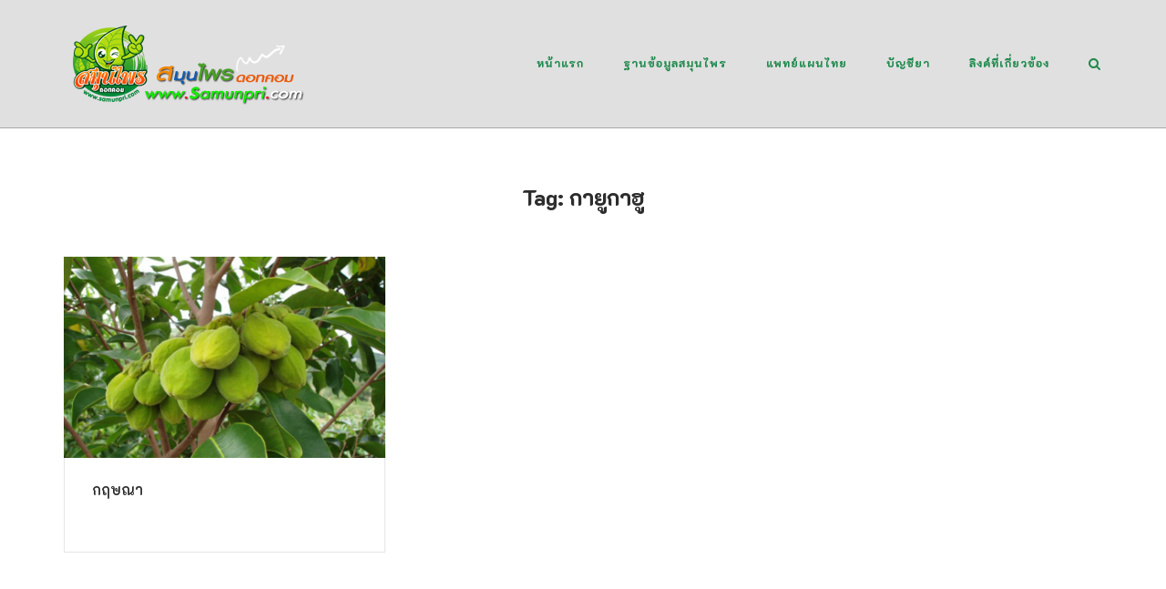

--- FILE ---
content_type: text/html; charset=UTF-8
request_url: https://www.samunpri.com/tag/%E0%B8%81%E0%B8%B2%E0%B8%A2%E0%B8%B9%E0%B8%81%E0%B8%B2%E0%B8%AE%E0%B8%B9/
body_size: 88965
content:
<!DOCTYPE html>
<html lang="en-US">
<head>
	<meta charset="UTF-8">
	<link rel="profile" href="https://gmpg.org/xfn/11">

	<title>กายูกาฮู &#8211; สมุนไพรดอทคอม</title>
<meta name='robots' content='max-image-preview:large' />
<link rel='dns-prefetch' href='//www.googletagmanager.com' />
<link rel='dns-prefetch' href='//fonts.googleapis.com' />
<link rel='dns-prefetch' href='//pagead2.googlesyndication.com' />
<link rel="alternate" type="application/rss+xml" title="สมุนไพรดอทคอม &raquo; Feed" href="https://www.samunpri.com/feed/" />
<link rel="alternate" type="application/rss+xml" title="สมุนไพรดอทคอม &raquo; Comments Feed" href="https://www.samunpri.com/comments/feed/" />
<link rel="alternate" type="application/rss+xml" title="สมุนไพรดอทคอม &raquo; กายูกาฮู Tag Feed" href="https://www.samunpri.com/tag/%e0%b8%81%e0%b8%b2%e0%b8%a2%e0%b8%b9%e0%b8%81%e0%b8%b2%e0%b8%ae%e0%b8%b9/feed/" />
<style id='wp-img-auto-sizes-contain-inline-css' type='text/css'>
img:is([sizes=auto i],[sizes^="auto," i]){contain-intrinsic-size:3000px 1500px}
/*# sourceURL=wp-img-auto-sizes-contain-inline-css */
</style>
<style id='wp-emoji-styles-inline-css' type='text/css'>

	img.wp-smiley, img.emoji {
		display: inline !important;
		border: none !important;
		box-shadow: none !important;
		height: 1em !important;
		width: 1em !important;
		margin: 0 0.07em !important;
		vertical-align: -0.1em !important;
		background: none !important;
		padding: 0 !important;
	}
/*# sourceURL=wp-emoji-styles-inline-css */
</style>
<style id='wp-block-library-inline-css' type='text/css'>
:root{--wp-block-synced-color:#7a00df;--wp-block-synced-color--rgb:122,0,223;--wp-bound-block-color:var(--wp-block-synced-color);--wp-editor-canvas-background:#ddd;--wp-admin-theme-color:#007cba;--wp-admin-theme-color--rgb:0,124,186;--wp-admin-theme-color-darker-10:#006ba1;--wp-admin-theme-color-darker-10--rgb:0,107,160.5;--wp-admin-theme-color-darker-20:#005a87;--wp-admin-theme-color-darker-20--rgb:0,90,135;--wp-admin-border-width-focus:2px}@media (min-resolution:192dpi){:root{--wp-admin-border-width-focus:1.5px}}.wp-element-button{cursor:pointer}:root .has-very-light-gray-background-color{background-color:#eee}:root .has-very-dark-gray-background-color{background-color:#313131}:root .has-very-light-gray-color{color:#eee}:root .has-very-dark-gray-color{color:#313131}:root .has-vivid-green-cyan-to-vivid-cyan-blue-gradient-background{background:linear-gradient(135deg,#00d084,#0693e3)}:root .has-purple-crush-gradient-background{background:linear-gradient(135deg,#34e2e4,#4721fb 50%,#ab1dfe)}:root .has-hazy-dawn-gradient-background{background:linear-gradient(135deg,#faaca8,#dad0ec)}:root .has-subdued-olive-gradient-background{background:linear-gradient(135deg,#fafae1,#67a671)}:root .has-atomic-cream-gradient-background{background:linear-gradient(135deg,#fdd79a,#004a59)}:root .has-nightshade-gradient-background{background:linear-gradient(135deg,#330968,#31cdcf)}:root .has-midnight-gradient-background{background:linear-gradient(135deg,#020381,#2874fc)}:root{--wp--preset--font-size--normal:16px;--wp--preset--font-size--huge:42px}.has-regular-font-size{font-size:1em}.has-larger-font-size{font-size:2.625em}.has-normal-font-size{font-size:var(--wp--preset--font-size--normal)}.has-huge-font-size{font-size:var(--wp--preset--font-size--huge)}.has-text-align-center{text-align:center}.has-text-align-left{text-align:left}.has-text-align-right{text-align:right}.has-fit-text{white-space:nowrap!important}#end-resizable-editor-section{display:none}.aligncenter{clear:both}.items-justified-left{justify-content:flex-start}.items-justified-center{justify-content:center}.items-justified-right{justify-content:flex-end}.items-justified-space-between{justify-content:space-between}.screen-reader-text{border:0;clip-path:inset(50%);height:1px;margin:-1px;overflow:hidden;padding:0;position:absolute;width:1px;word-wrap:normal!important}.screen-reader-text:focus{background-color:#ddd;clip-path:none;color:#444;display:block;font-size:1em;height:auto;left:5px;line-height:normal;padding:15px 23px 14px;text-decoration:none;top:5px;width:auto;z-index:100000}html :where(.has-border-color){border-style:solid}html :where([style*=border-top-color]){border-top-style:solid}html :where([style*=border-right-color]){border-right-style:solid}html :where([style*=border-bottom-color]){border-bottom-style:solid}html :where([style*=border-left-color]){border-left-style:solid}html :where([style*=border-width]){border-style:solid}html :where([style*=border-top-width]){border-top-style:solid}html :where([style*=border-right-width]){border-right-style:solid}html :where([style*=border-bottom-width]){border-bottom-style:solid}html :where([style*=border-left-width]){border-left-style:solid}html :where(img[class*=wp-image-]){height:auto;max-width:100%}:where(figure){margin:0 0 1em}html :where(.is-position-sticky){--wp-admin--admin-bar--position-offset:var(--wp-admin--admin-bar--height,0px)}@media screen and (max-width:600px){html :where(.is-position-sticky){--wp-admin--admin-bar--position-offset:0px}}

/*# sourceURL=wp-block-library-inline-css */
</style><style id='global-styles-inline-css' type='text/css'>
:root{--wp--preset--aspect-ratio--square: 1;--wp--preset--aspect-ratio--4-3: 4/3;--wp--preset--aspect-ratio--3-4: 3/4;--wp--preset--aspect-ratio--3-2: 3/2;--wp--preset--aspect-ratio--2-3: 2/3;--wp--preset--aspect-ratio--16-9: 16/9;--wp--preset--aspect-ratio--9-16: 9/16;--wp--preset--color--black: #000000;--wp--preset--color--cyan-bluish-gray: #abb8c3;--wp--preset--color--white: #ffffff;--wp--preset--color--pale-pink: #f78da7;--wp--preset--color--vivid-red: #cf2e2e;--wp--preset--color--luminous-vivid-orange: #ff6900;--wp--preset--color--luminous-vivid-amber: #fcb900;--wp--preset--color--light-green-cyan: #7bdcb5;--wp--preset--color--vivid-green-cyan: #00d084;--wp--preset--color--pale-cyan-blue: #8ed1fc;--wp--preset--color--vivid-cyan-blue: #0693e3;--wp--preset--color--vivid-purple: #9b51e0;--wp--preset--gradient--vivid-cyan-blue-to-vivid-purple: linear-gradient(135deg,rgb(6,147,227) 0%,rgb(155,81,224) 100%);--wp--preset--gradient--light-green-cyan-to-vivid-green-cyan: linear-gradient(135deg,rgb(122,220,180) 0%,rgb(0,208,130) 100%);--wp--preset--gradient--luminous-vivid-amber-to-luminous-vivid-orange: linear-gradient(135deg,rgb(252,185,0) 0%,rgb(255,105,0) 100%);--wp--preset--gradient--luminous-vivid-orange-to-vivid-red: linear-gradient(135deg,rgb(255,105,0) 0%,rgb(207,46,46) 100%);--wp--preset--gradient--very-light-gray-to-cyan-bluish-gray: linear-gradient(135deg,rgb(238,238,238) 0%,rgb(169,184,195) 100%);--wp--preset--gradient--cool-to-warm-spectrum: linear-gradient(135deg,rgb(74,234,220) 0%,rgb(151,120,209) 20%,rgb(207,42,186) 40%,rgb(238,44,130) 60%,rgb(251,105,98) 80%,rgb(254,248,76) 100%);--wp--preset--gradient--blush-light-purple: linear-gradient(135deg,rgb(255,206,236) 0%,rgb(152,150,240) 100%);--wp--preset--gradient--blush-bordeaux: linear-gradient(135deg,rgb(254,205,165) 0%,rgb(254,45,45) 50%,rgb(107,0,62) 100%);--wp--preset--gradient--luminous-dusk: linear-gradient(135deg,rgb(255,203,112) 0%,rgb(199,81,192) 50%,rgb(65,88,208) 100%);--wp--preset--gradient--pale-ocean: linear-gradient(135deg,rgb(255,245,203) 0%,rgb(182,227,212) 50%,rgb(51,167,181) 100%);--wp--preset--gradient--electric-grass: linear-gradient(135deg,rgb(202,248,128) 0%,rgb(113,206,126) 100%);--wp--preset--gradient--midnight: linear-gradient(135deg,rgb(2,3,129) 0%,rgb(40,116,252) 100%);--wp--preset--font-size--small: 13px;--wp--preset--font-size--medium: 20px;--wp--preset--font-size--large: 36px;--wp--preset--font-size--x-large: 42px;--wp--preset--spacing--20: 0.44rem;--wp--preset--spacing--30: 0.67rem;--wp--preset--spacing--40: 1rem;--wp--preset--spacing--50: 1.5rem;--wp--preset--spacing--60: 2.25rem;--wp--preset--spacing--70: 3.38rem;--wp--preset--spacing--80: 5.06rem;--wp--preset--shadow--natural: 6px 6px 9px rgba(0, 0, 0, 0.2);--wp--preset--shadow--deep: 12px 12px 50px rgba(0, 0, 0, 0.4);--wp--preset--shadow--sharp: 6px 6px 0px rgba(0, 0, 0, 0.2);--wp--preset--shadow--outlined: 6px 6px 0px -3px rgb(255, 255, 255), 6px 6px rgb(0, 0, 0);--wp--preset--shadow--crisp: 6px 6px 0px rgb(0, 0, 0);}:where(.is-layout-flex){gap: 0.5em;}:where(.is-layout-grid){gap: 0.5em;}body .is-layout-flex{display: flex;}.is-layout-flex{flex-wrap: wrap;align-items: center;}.is-layout-flex > :is(*, div){margin: 0;}body .is-layout-grid{display: grid;}.is-layout-grid > :is(*, div){margin: 0;}:where(.wp-block-columns.is-layout-flex){gap: 2em;}:where(.wp-block-columns.is-layout-grid){gap: 2em;}:where(.wp-block-post-template.is-layout-flex){gap: 1.25em;}:where(.wp-block-post-template.is-layout-grid){gap: 1.25em;}.has-black-color{color: var(--wp--preset--color--black) !important;}.has-cyan-bluish-gray-color{color: var(--wp--preset--color--cyan-bluish-gray) !important;}.has-white-color{color: var(--wp--preset--color--white) !important;}.has-pale-pink-color{color: var(--wp--preset--color--pale-pink) !important;}.has-vivid-red-color{color: var(--wp--preset--color--vivid-red) !important;}.has-luminous-vivid-orange-color{color: var(--wp--preset--color--luminous-vivid-orange) !important;}.has-luminous-vivid-amber-color{color: var(--wp--preset--color--luminous-vivid-amber) !important;}.has-light-green-cyan-color{color: var(--wp--preset--color--light-green-cyan) !important;}.has-vivid-green-cyan-color{color: var(--wp--preset--color--vivid-green-cyan) !important;}.has-pale-cyan-blue-color{color: var(--wp--preset--color--pale-cyan-blue) !important;}.has-vivid-cyan-blue-color{color: var(--wp--preset--color--vivid-cyan-blue) !important;}.has-vivid-purple-color{color: var(--wp--preset--color--vivid-purple) !important;}.has-black-background-color{background-color: var(--wp--preset--color--black) !important;}.has-cyan-bluish-gray-background-color{background-color: var(--wp--preset--color--cyan-bluish-gray) !important;}.has-white-background-color{background-color: var(--wp--preset--color--white) !important;}.has-pale-pink-background-color{background-color: var(--wp--preset--color--pale-pink) !important;}.has-vivid-red-background-color{background-color: var(--wp--preset--color--vivid-red) !important;}.has-luminous-vivid-orange-background-color{background-color: var(--wp--preset--color--luminous-vivid-orange) !important;}.has-luminous-vivid-amber-background-color{background-color: var(--wp--preset--color--luminous-vivid-amber) !important;}.has-light-green-cyan-background-color{background-color: var(--wp--preset--color--light-green-cyan) !important;}.has-vivid-green-cyan-background-color{background-color: var(--wp--preset--color--vivid-green-cyan) !important;}.has-pale-cyan-blue-background-color{background-color: var(--wp--preset--color--pale-cyan-blue) !important;}.has-vivid-cyan-blue-background-color{background-color: var(--wp--preset--color--vivid-cyan-blue) !important;}.has-vivid-purple-background-color{background-color: var(--wp--preset--color--vivid-purple) !important;}.has-black-border-color{border-color: var(--wp--preset--color--black) !important;}.has-cyan-bluish-gray-border-color{border-color: var(--wp--preset--color--cyan-bluish-gray) !important;}.has-white-border-color{border-color: var(--wp--preset--color--white) !important;}.has-pale-pink-border-color{border-color: var(--wp--preset--color--pale-pink) !important;}.has-vivid-red-border-color{border-color: var(--wp--preset--color--vivid-red) !important;}.has-luminous-vivid-orange-border-color{border-color: var(--wp--preset--color--luminous-vivid-orange) !important;}.has-luminous-vivid-amber-border-color{border-color: var(--wp--preset--color--luminous-vivid-amber) !important;}.has-light-green-cyan-border-color{border-color: var(--wp--preset--color--light-green-cyan) !important;}.has-vivid-green-cyan-border-color{border-color: var(--wp--preset--color--vivid-green-cyan) !important;}.has-pale-cyan-blue-border-color{border-color: var(--wp--preset--color--pale-cyan-blue) !important;}.has-vivid-cyan-blue-border-color{border-color: var(--wp--preset--color--vivid-cyan-blue) !important;}.has-vivid-purple-border-color{border-color: var(--wp--preset--color--vivid-purple) !important;}.has-vivid-cyan-blue-to-vivid-purple-gradient-background{background: var(--wp--preset--gradient--vivid-cyan-blue-to-vivid-purple) !important;}.has-light-green-cyan-to-vivid-green-cyan-gradient-background{background: var(--wp--preset--gradient--light-green-cyan-to-vivid-green-cyan) !important;}.has-luminous-vivid-amber-to-luminous-vivid-orange-gradient-background{background: var(--wp--preset--gradient--luminous-vivid-amber-to-luminous-vivid-orange) !important;}.has-luminous-vivid-orange-to-vivid-red-gradient-background{background: var(--wp--preset--gradient--luminous-vivid-orange-to-vivid-red) !important;}.has-very-light-gray-to-cyan-bluish-gray-gradient-background{background: var(--wp--preset--gradient--very-light-gray-to-cyan-bluish-gray) !important;}.has-cool-to-warm-spectrum-gradient-background{background: var(--wp--preset--gradient--cool-to-warm-spectrum) !important;}.has-blush-light-purple-gradient-background{background: var(--wp--preset--gradient--blush-light-purple) !important;}.has-blush-bordeaux-gradient-background{background: var(--wp--preset--gradient--blush-bordeaux) !important;}.has-luminous-dusk-gradient-background{background: var(--wp--preset--gradient--luminous-dusk) !important;}.has-pale-ocean-gradient-background{background: var(--wp--preset--gradient--pale-ocean) !important;}.has-electric-grass-gradient-background{background: var(--wp--preset--gradient--electric-grass) !important;}.has-midnight-gradient-background{background: var(--wp--preset--gradient--midnight) !important;}.has-small-font-size{font-size: var(--wp--preset--font-size--small) !important;}.has-medium-font-size{font-size: var(--wp--preset--font-size--medium) !important;}.has-large-font-size{font-size: var(--wp--preset--font-size--large) !important;}.has-x-large-font-size{font-size: var(--wp--preset--font-size--x-large) !important;}
/*# sourceURL=global-styles-inline-css */
</style>

<style id='classic-theme-styles-inline-css' type='text/css'>
/*! This file is auto-generated */
.wp-block-button__link{color:#fff;background-color:#32373c;border-radius:9999px;box-shadow:none;text-decoration:none;padding:calc(.667em + 2px) calc(1.333em + 2px);font-size:1.125em}.wp-block-file__button{background:#32373c;color:#fff;text-decoration:none}
/*# sourceURL=/wp-includes/css/classic-themes.min.css */
</style>
<link rel='stylesheet' id='contact-form-7-css' href='https://www.samunpri.com/wp-content/plugins/contact-form-7/includes/css/styles.css?ver=6.1.4' type='text/css' media='all' />
<link rel='stylesheet' id='siteorigin-corp-style-css' href='https://www.samunpri.com/wp-content/themes/siteorigin-corp/style.min.css?ver=1.20.10' type='text/css' media='all' />
<link rel='stylesheet' id='siteorigin-corp-icons-css' href='https://www.samunpri.com/wp-content/themes/siteorigin-corp/css/siteorigin-corp-icons.min.css?ver=.min' type='text/css' media='all' />
<link rel='stylesheet' id='siteorigin-google-web-fonts-css' href='https://fonts.googleapis.com/css?family=K2D%3A600%2Cregular%2C800&#038;ver=6.9#038;subset=thai&#038;display=block' type='text/css' media='all' />
<link rel='stylesheet' id='dflip-style-css' href='https://www.samunpri.com/wp-content/plugins/3d-flipbook-dflip-lite/assets/css/dflip.min.css?ver=2.4.20' type='text/css' media='all' />
<link rel='stylesheet' id='slb_core-css' href='https://www.samunpri.com/wp-content/plugins/simple-lightbox/client/css/app.css?ver=2.9.4' type='text/css' media='all' />
<script type="text/javascript" src="https://www.samunpri.com/wp-includes/js/jquery/jquery.min.js?ver=3.7.1" id="jquery-core-js"></script>
<script type="text/javascript" src="https://www.samunpri.com/wp-includes/js/jquery/jquery-migrate.min.js?ver=3.4.1" id="jquery-migrate-js"></script>

<!-- Google tag (gtag.js) snippet added by Site Kit -->
<!-- Google Analytics snippet added by Site Kit -->
<script type="text/javascript" src="https://www.googletagmanager.com/gtag/js?id=G-XXKMSZR30T" id="google_gtagjs-js" async></script>
<script type="text/javascript" id="google_gtagjs-js-after">
/* <![CDATA[ */
window.dataLayer = window.dataLayer || [];function gtag(){dataLayer.push(arguments);}
gtag("set","linker",{"domains":["www.samunpri.com"]});
gtag("js", new Date());
gtag("set", "developer_id.dZTNiMT", true);
gtag("config", "G-XXKMSZR30T");
//# sourceURL=google_gtagjs-js-after
/* ]]> */
</script>
<link rel="https://api.w.org/" href="https://www.samunpri.com/wp-json/" /><link rel="alternate" title="JSON" type="application/json" href="https://www.samunpri.com/wp-json/wp/v2/tags/3406" /><link rel="EditURI" type="application/rsd+xml" title="RSD" href="https://www.samunpri.com/xmlrpc.php?rsd" />
<meta name="generator" content="WordPress 6.9" />
<meta name="generator" content="Site Kit by Google 1.171.0" />	<meta name="viewport" content="width=device-width, initial-scale=1">

<!-- Google AdSense meta tags added by Site Kit -->
<meta name="google-adsense-platform-account" content="ca-host-pub-2644536267352236">
<meta name="google-adsense-platform-domain" content="sitekit.withgoogle.com">
<!-- End Google AdSense meta tags added by Site Kit -->
<style type="text/css">.siteorigin-premium-embed-blocker-message {
  
  background-size: cover;
  border-radius: 3px;
  
  color: #ffffff;
  
  
  margin: 15px 0;
  padding: 30px 30px 30px 30px;
  position: relative;
}
.siteorigin-premium-embed-blocker-message .siteorigin-premium-embed-blocker-message-content {
  position: relative;
  z-index: 1;
}
.siteorigin-premium-embed-blocker-message::after {
  background-color: rgba(0, 0, 0, 0.85);
  border-radius: 3px;
  bottom: 0;
  content: ' ';
  left: 0;
  position: absolute;
  right: 0;
  top: 0;
}
.siteorigin-premium-embed-blocker-message a {
  color: #239cff;
}
.siteorigin-premium-embed-blocker-message a:hover,
.siteorigin-premium-embed-blocker-message a:hover {
  color: rgba(35, 156, 255, 0.8);
}
.siteorigin-premium-embed-blocker-message p:not(:last-of-type) {
  margin: 15px 0;
}</style><style type="text/css" id="custom-background-css">
body.custom-background { background-color: #ffffff; }
</style>
	
<!-- Google Tag Manager snippet added by Site Kit -->
<script type="text/javascript">
/* <![CDATA[ */

			( function( w, d, s, l, i ) {
				w[l] = w[l] || [];
				w[l].push( {'gtm.start': new Date().getTime(), event: 'gtm.js'} );
				var f = d.getElementsByTagName( s )[0],
					j = d.createElement( s ), dl = l != 'dataLayer' ? '&l=' + l : '';
				j.async = true;
				j.src = 'https://www.googletagmanager.com/gtm.js?id=' + i + dl;
				f.parentNode.insertBefore( j, f );
			} )( window, document, 'script', 'dataLayer', 'GTM-W4CVDX' );
			
/* ]]> */
</script>

<!-- End Google Tag Manager snippet added by Site Kit -->

<!-- Google AdSense snippet added by Site Kit -->
<script type="text/javascript" async="async" src="https://pagead2.googlesyndication.com/pagead/js/adsbygoogle.js?client=ca-pub-2883835129956369&amp;host=ca-host-pub-2644536267352236" crossorigin="anonymous"></script>

<!-- End Google AdSense snippet added by Site Kit -->
				<style type="text/css" id="siteorigin-corp-settings-custom" data-siteorigin-settings="true">
					/* style */ body,button,input,select,optgroup,textarea { font-family: "K2D", sans-serif; font-weight: normal;  } h1,h2,h3,h4,h5,h6 { font-family: "K2D", sans-serif; font-weight: 800;  }       table { font-family: "K2D", sans-serif; font-weight: normal;  }   .button,button,input[type=button],input[type=reset],input[type=submit] { font-family: "K2D", sans-serif; font-weight: normal;  }       fieldset legend { font-family: "K2D", sans-serif; font-weight: 800;  }    .main-navigation ul .sub-menu li a,.main-navigation ul .children li a { background: #ffffff; border-color: #1e894c; color: #1e894c; } .main-navigation ul .sub-menu li:hover > a,.main-navigation ul .sub-menu li.current_page_item > a,.main-navigation ul .sub-menu li.current-menu-item > a,.main-navigation ul .sub-menu li.current_page_ancestor > a,.main-navigation ul .sub-menu li.current-menu-ancestor > a,.main-navigation ul .children li:hover > a,.main-navigation ul .children li.current_page_item > a,.main-navigation ul .children li.current-menu-item > a,.main-navigation ul .children li.current_page_ancestor > a,.main-navigation ul .children li.current-menu-ancestor > a { color: #f14e4e; }   .main-navigation ul li { font-family: "K2D", sans-serif; font-weight: 800;  } .main-navigation ul li a { color: #1e894c; }         .main-navigation .search-toggle .open svg path { fill: #1e894c; } #mobile-menu-button svg path { fill: #1e894c; } #mobile-navigation { background: #ffffff; } #mobile-navigation ul li { font-family: "K2D", sans-serif; font-weight: 800;  } #mobile-navigation ul li a { border-color: #1e894c; color: #1e894c; } #mobile-navigation ul li a:hover { color: #f14e4e; } #mobile-navigation ul li .dropdown-toggle { color: #1e894c; } #mobile-navigation ul li .dropdown-toggle:hover { color: #f14e4e; } .pagination .page-numbers { font-family: "K2D", sans-serif; font-weight: normal;  }       .post-navigation a div { font-family: "K2D", sans-serif; font-weight: 800;  }         .site-content #jp-relatedposts .jp-relatedposts-headline { font-family: "K2D", sans-serif; font-weight: 800;  } .site-content #jp-relatedposts .jp-relatedposts-items .jp-relatedposts-post .jp-relatedposts-post-title a { font-family: "K2D", sans-serif; font-weight: 800;  }  .site-header { background: #e0e0e0; border-bottom: 1px solid #a8a8a8; } .site-header .site-branding .site-title { font-family: "K2D", sans-serif; font-weight: 600;  }  .site-header .site-branding .site-description { font-family: "K2D", sans-serif; font-weight: normal;  }  #fullscreen-search { background: rgba(22,22,22,0.95); } #fullscreen-search span { color: #f14e4e; font-family: "K2D", sans-serif; font-weight: normal;  } #fullscreen-search form { border-bottom: 1px solid #f14e4e; } #fullscreen-search form button[type=submit] svg { fill: #f14e4e; } #fullscreen-search .search-close-button .close svg path { fill: #f14e4e; }   .entry-meta { font-family: "K2D", sans-serif; font-weight: normal;  }    .page-links .post-page-numbers { font-family: "K2D", sans-serif; font-weight: normal;  }                                     .comment-list .comment .author,.comment-list .pingback .author { font-family: "K2D", sans-serif; font-weight: 800;  }    .comment-list .comment .comment-reply-link,.comment-list .pingback .comment-reply-link { font-family: "K2D", sans-serif; font-weight: 800;  }      .site-footer { margin-top: 0px; } .site-footer .widgets { padding: 80px 0; }          @media (max-width: 768px) { #masthead .search-toggle { margin: 0 20px 0 0; } .site-header .shopping-cart { margin: 0 37px 0 0; } #masthead #mobile-menu-button { display: inline-block; } #masthead .main-navigation:not(.mega-menu) ul:not(.shopping-cart) { display: none; } #masthead .main-navigation .search-icon { display: none; } .site-header.centered .site-branding { margin: 0; padding-right: 20px; text-align: left; } .centered.site-header .site-header-inner { flex-direction: row; } .site-header.centered .main-navigation { text-align: left; } } @media (min-width: 769px) { #masthead #mobile-navigation { display: none; } }.tags-links a:after, .widget_tag_cloud a:after { background: #ffffff; }				</style>
				<link rel="icon" href="https://www.samunpri.com/wp-content/uploads/2021/09/cropped-leaf-32x32.png" sizes="32x32" />
<link rel="icon" href="https://www.samunpri.com/wp-content/uploads/2021/09/cropped-leaf-192x192.png" sizes="192x192" />
<link rel="apple-touch-icon" href="https://www.samunpri.com/wp-content/uploads/2021/09/cropped-leaf-180x180.png" />
<meta name="msapplication-TileImage" content="https://www.samunpri.com/wp-content/uploads/2021/09/cropped-leaf-270x270.png" />
<link rel='stylesheet' id='sow-social-media-buttons-atom-dc649dea3d9f-css' href='https://www.samunpri.com/wp-content/uploads/siteorigin-widgets/sow-social-media-buttons-atom-dc649dea3d9f.css?ver=6.9' type='text/css' media='all' />
<link rel='stylesheet' id='siteorigin-widget-icon-font-fontawesome-css' href='https://www.samunpri.com/wp-content/plugins/so-widgets-bundle/icons/fontawesome/style.css?ver=6.9' type='text/css' media='all' />
<link rel='stylesheet' id='siteorigin-panels-front-css' href='https://www.samunpri.com/wp-content/plugins/siteorigin-panels/css/front-flex.min.css?ver=2.33.5' type='text/css' media='all' />
</head>

<body class="archive tag tag-3406 custom-background wp-custom-logo wp-theme-siteorigin-corp css3-animations no-js hfeed page-layout-no-sidebar no-topbar">
		<!-- Google Tag Manager (noscript) snippet added by Site Kit -->
		<noscript>
			<iframe src="https://www.googletagmanager.com/ns.html?id=GTM-W4CVDX" height="0" width="0" style="display:none;visibility:hidden"></iframe>
		</noscript>
		<!-- End Google Tag Manager (noscript) snippet added by Site Kit -->
		
<div id="page" class="site">
	<a class="skip-link screen-reader-text" href="#content">Skip to content</a>

			<header id="masthead" class="site-header sticky mobile-menu" data-scale-logo="true" >

			<div class="corp-container">

				<div class="site-header-inner">

					<div class="site-branding">
						<a href="https://www.samunpri.com/" class="custom-logo-link" rel="home"><img width="270" height="90" src="https://www.samunpri.com/wp-content/uploads/2018/12/logo_samunpri-ft.png" class="custom-logo" alt="สมุนไพรดอทคอม" decoding="async" srcset="https://www.samunpri.com/wp-content/uploads/2018/12/logo_samunpri-ft.png 2x" loading="eager" /></a>													<p class="site-description"></p>
											</div><!-- .site-branding -->

					
					
					<nav id="site-navigation" class="main-navigation link-underline ">

						<div class="menu-td-demo-header-menu-container"><ul id="primary-menu" class="menu"><li id="menu-item-13813" class="menu-item menu-item-type-post_type menu-item-object-page menu-item-home menu-item-13813"><a href="https://www.samunpri.com/">หน้าแรก</a></li>
<li id="menu-item-7599" class="menu-item menu-item-type-taxonomy menu-item-object-category menu-item-7599"><a href="https://www.samunpri.com/category/herbal-database/">ฐานข้อมูลสมุนไพร</a></li>
<li id="menu-item-7608" class="menu-item menu-item-type-custom menu-item-object-custom menu-item-has-children menu-item-7608"><a href="#">แพทย์แผนไทย</a>
<ul class="sub-menu">
	<li id="menu-item-7609" class="menu-item menu-item-type-custom menu-item-object-custom menu-item-7609"><a href="https://www.samunpri.com/pharmacy">เภสัชกรรมไทย</a></li>
	<li id="menu-item-7610" class="menu-item menu-item-type-custom menu-item-object-custom menu-item-7610"><a href="https://www.samunpri.com/medicine">เวชกรรมไทย</a></li>
	<li id="menu-item-7611" class="menu-item menu-item-type-custom menu-item-object-custom menu-item-7611"><a href="https://www.samunpri.com/massage">หัตถเวชกรรมไทย</a></li>
	<li id="menu-item-7612" class="menu-item menu-item-type-custom menu-item-object-custom menu-item-7612"><a href="https://www.samunpri.com/midwife">ผดุงครรภ์ไทย</a></li>
</ul>
</li>
<li id="menu-item-7613" class="menu-item menu-item-type-custom menu-item-object-custom menu-item-has-children menu-item-7613"><a href="#">บัญชียา</a>
<ul class="sub-menu">
	<li id="menu-item-7614" class="menu-item menu-item-type-custom menu-item-object-custom menu-item-7614"><a href="https://www.samunpri.com/nlem">บัญชียาจากสมุนไพร</a></li>
	<li id="menu-item-7615" class="menu-item menu-item-type-custom menu-item-object-custom menu-item-7615"><a href="https://www.samunpri.com/traditionalmedicine">ยาสามัญประจำบ้านแผนโบราณ</a></li>
	<li id="menu-item-7616" class="menu-item menu-item-type-custom menu-item-object-custom menu-item-7616"><a href="https://www.samunpri.com/healthcare">ยาสมุนไพรสาธารณสุขมูลฐาน</a></li>
	<li id="menu-item-7617" class="menu-item menu-item-type-custom menu-item-object-custom menu-item-7617"><a href="https://www.samunpri.com/drug">สมุนไพรแยกตามกลุมอาการโรค</a></li>
	<li id="menu-item-7618" class="menu-item menu-item-type-custom menu-item-object-custom menu-item-7618"><a href="https://www.samunpri.com/textbook">ตำรายากลางบ้าน</a></li>
</ul>
</li>
<li id="menu-item-7623" class="menu-item menu-item-type-custom menu-item-object-custom menu-item-has-children menu-item-7623"><a href="#">ลิงค์ที่เกี่ยวข้อง</a>
<ul class="sub-menu">
	<li id="menu-item-7625" class="menu-item menu-item-type-custom menu-item-object-custom menu-item-7625"><a href="https://www.samunpri.com/gallery">แกลอรี่ภาพ</a></li>
	<li id="menu-item-7626" class="menu-item menu-item-type-custom menu-item-object-custom menu-item-7626"><a href="https://www.samunpri.com/phikadya">พิกัดยาไทย</a></li>
	<li id="menu-item-7628" class="menu-item menu-item-type-custom menu-item-object-custom menu-item-7628"><a href="https://www.samunpri.com/kitchendrugs">สมุนไพรในครัว</a></li>
	<li id="menu-item-13145" class="menu-item menu-item-type-custom menu-item-object-custom menu-item-13145"><a href="https://www.samunpri.com/fruit/">ผลไม้สมุนไพร</a></li>
	<li id="menu-item-13146" class="menu-item menu-item-type-custom menu-item-object-custom menu-item-13146"><a href="https://www.samunpri.com/herbaljuice/">น้ำสมุนไพร</a></li>
</ul>
</li>
</ul></div>
						
													<button id="search-button" class="search-toggle" aria-label="Open Search">
								<span class="open">			<svg version="1.1" xmlns="http://www.w3.org/2000/svg" width="26" height="28" viewBox="0 0 26 28">
				<path d="M18 13c0-3.859-3.141-7-7-7s-7 3.141-7 7 3.141 7 7 7 7-3.141 7-7zM26 26c0 1.094-0.906 2-2 2-0.531 0-1.047-0.219-1.406-0.594l-5.359-5.344c-1.828 1.266-4.016 1.937-6.234 1.937-6.078 0-11-4.922-11-11s4.922-11 11-11 11 4.922 11 11c0 2.219-0.672 4.406-1.937 6.234l5.359 5.359c0.359 0.359 0.578 0.875 0.578 1.406z"></path>
			</svg>
		</span>
							</button>
						
													<a href="#menu" id="mobile-menu-button">
											<svg version="1.1" xmlns="http://www.w3.org/2000/svg" xmlns:xlink="http://www.w3.org/1999/xlink" width="27" height="32" viewBox="0 0 27 32">
				<path d="M27.429 24v2.286q0 0.464-0.339 0.804t-0.804 0.339h-25.143q-0.464 0-0.804-0.339t-0.339-0.804v-2.286q0-0.464 0.339-0.804t0.804-0.339h25.143q0.464 0 0.804 0.339t0.339 0.804zM27.429 14.857v2.286q0 0.464-0.339 0.804t-0.804 0.339h-25.143q-0.464 0-0.804-0.339t-0.339-0.804v-2.286q0-0.464 0.339-0.804t0.804-0.339h25.143q0.464 0 0.804 0.339t0.339 0.804zM27.429 5.714v2.286q0 0.464-0.339 0.804t-0.804 0.339h-25.143q-0.464 0-0.804-0.339t-0.339-0.804v-2.286q0-0.464 0.339-0.804t0.804-0.339h25.143q0.464 0 0.804 0.339t0.339 0.804z"></path>
			</svg>
										<span class="screen-reader-text">Menu</span>
							</a>
						
					</nav><!-- #site-navigation -->

											<div id="fullscreen-search">
							<div class="corp-container">
								<span>Type and press enter to search</span>
								<form id="fullscreen-search-form" method="get" action="https://www.samunpri.com">
									<input type="search" name="s" placeholder="" aria-label="Search for" value="" />
									<button type="submit" aria-label="Search">
													<svg version="1.1" xmlns="http://www.w3.org/2000/svg" width="26" height="28" viewBox="0 0 26 28">
				<path d="M18 13c0-3.859-3.141-7-7-7s-7 3.141-7 7 3.141 7 7 7 7-3.141 7-7zM26 26c0 1.094-0.906 2-2 2-0.531 0-1.047-0.219-1.406-0.594l-5.359-5.344c-1.828 1.266-4.016 1.937-6.234 1.937-6.078 0-11-4.922-11-11s4.922-11 11-11 11 4.922 11 11c0 2.219-0.672 4.406-1.937 6.234l5.359 5.359c0.359 0.359 0.578 0.875 0.578 1.406z"></path>
			</svg>
											</button>
								</form>
							</div>
							<button id="search-close-button" class="search-close-button" aria-label="Close search">
								<span class="close">			<svg version="1.1" xmlns="http://www.w3.org/2000/svg" xmlns:xlink="http://www.w3.org/1999/xlink" width="24" height="24" viewBox="0 0 24 24">
				<path d="M18.984 6.422l-5.578 5.578 5.578 5.578-1.406 1.406-5.578-5.578-5.578 5.578-1.406-1.406 5.578-5.578-5.578-5.578 1.406-1.406 5.578 5.578 5.578-5.578z"></path>
			</svg>
		</span>
							</button>
						</div><!-- #header-search -->
					
				</div><!-- .site-header-inner -->

			</div><!-- .corp-container -->

		</header><!-- #masthead -->
	
	<div id="content" class="site-content">

		<div class="corp-container">

			
	<div id="primary" class="content-area">
		<main id="main" class="site-main">
							<header class="page-header">
					<h1 class="page-title">Tag: <span>กายูกาฮู</span></h1>				</header><!-- .page-header -->
			
			
	<div class="blog-layout-grid">

		
<article id="post-2094" class="post-2094 post type-post status-publish format-standard has-post-thumbnail hentry category-thymelaeaceae category-23 category-herbal-database category-38 category-39 category-70 tag-agarwood tag-aglia tag-akyaw tag-aloe-wood tag-aquilaria-crassna-pierre-ex-lec tag-eagle-wood tag-lignum-aloes tag-thymelaeaceae tag-3399 tag-3405 tag-3406 tag-3407 tag-3586 tag-3409 tag-3408 tag-3404 tag-3588 tag-3584 tag-3410 tag-3400 tag-3589 tag-1158 tag-3585 tag-1165 tag-1295 tag-1296 tag-1323 tag-3403 tag-3587 tag-3402 tag-3401">

	
						<div class="entry-thumbnail">
				<a href="https://www.samunpri.com/%e0%b8%81%e0%b8%a4%e0%b8%a9%e0%b8%93%e0%b8%b2/">
					<img width="720" height="450" src="https://www.samunpri.com/wp-content/uploads/2006/12/Aquilaria-crassna-Pierre.jpg" class="attachment-siteorigin-corp-720x480-crop size-siteorigin-corp-720x480-crop wp-post-image" alt="กฤษณา" decoding="async" fetchpriority="high" srcset="https://www.samunpri.com/wp-content/uploads/2006/12/Aquilaria-crassna-Pierre.jpg 1680w, https://www.samunpri.com/wp-content/uploads/2006/12/Aquilaria-crassna-Pierre-600x375.jpg 600w, https://www.samunpri.com/wp-content/uploads/2006/12/Aquilaria-crassna-Pierre-300x188.jpg 300w, https://www.samunpri.com/wp-content/uploads/2006/12/Aquilaria-crassna-Pierre-1024x640.jpg 1024w, https://www.samunpri.com/wp-content/uploads/2006/12/Aquilaria-crassna-Pierre-768x480.jpg 768w, https://www.samunpri.com/wp-content/uploads/2006/12/Aquilaria-crassna-Pierre-1536x960.jpg 1536w, https://www.samunpri.com/wp-content/uploads/2006/12/Aquilaria-crassna-Pierre-696x435.jpg 696w, https://www.samunpri.com/wp-content/uploads/2006/12/Aquilaria-crassna-Pierre-1068x668.jpg 1068w, https://www.samunpri.com/wp-content/uploads/2006/12/Aquilaria-crassna-Pierre-672x420.jpg 672w" sizes="(max-width: 720px) 100vw, 720px" />				</a>
			</div>
					

	<div class="corp-content-wrapper">
		
					<header class="entry-header">
				<h2 class="entry-title"><a href="https://www.samunpri.com/%e0%b8%81%e0%b8%a4%e0%b8%a9%e0%b8%93%e0%b8%b2/" rel="bookmark">กฤษณา</a></h2>									<div class="entry-meta">
												</div><!-- .entry-meta -->
							</header><!-- .entry-header -->
		
		<div class="entry-content">
			<p></p>		</div><!-- .entry-content -->
		
	</div><!-- .corp-content-wrapper -->

	</article><!-- #post-## -->

	</div>
		</main><!-- #main -->
	</div><!-- #primary -->


		</div><!-- .corp-container -->
	</div><!-- #content -->

	
		<footer id="colophon" class="site-footer">

			
							<div class="corp-container">
											<div class="widgets widgets-1" aria-label="Footer Widgets">
							<aside id="siteorigin-panels-builder-2" class="widget widget_siteorigin-panels-builder"><div id="pl-w6833520dd84c2"  class="panel-layout" ><div id="pg-w6833520dd84c2-0"  class="panel-grid panel-no-style" ><div id="pgc-w6833520dd84c2-0-0"  class="panel-grid-cell" ><div id="panel-w6833520dd84c2-0-0-0" class="so-panel widget widget_categories panel-first-child" data-index="0" style="margin-bottom: 30px" ><h3 class="widget-title">หมวดหมู่สมุนไพร</h3><form action="https://www.samunpri.com" method="get"><label class="screen-reader-text" for="cat">หมวดหมู่สมุนไพร</label><select  name='cat' id='cat' class='postform'>
	<option value='-1'>Select Category</option>
	<option class="level-0" value="3080">ชื่อวงศ์&nbsp;&nbsp;(236)</option>
	<option class="level-1" value="3235">&nbsp;&nbsp;&nbsp;ACANTHACEAE&nbsp;&nbsp;(2)</option>
	<option class="level-1" value="3673">&nbsp;&nbsp;&nbsp;ALLIACEAE&nbsp;&nbsp;(1)</option>
	<option class="level-1" value="3335">&nbsp;&nbsp;&nbsp;AMARYLLIDACEAE&nbsp;&nbsp;(1)</option>
	<option class="level-1" value="3493">&nbsp;&nbsp;&nbsp;ANACARDIACEAE&nbsp;&nbsp;(1)</option>
	<option class="level-1" value="3232">&nbsp;&nbsp;&nbsp;ANNONACEAE&nbsp;&nbsp;(6)</option>
	<option class="level-1" value="3526">&nbsp;&nbsp;&nbsp;APOCYNACEAE&nbsp;&nbsp;(3)</option>
	<option class="level-1" value="3233">&nbsp;&nbsp;&nbsp;ARACEAE&nbsp;&nbsp;(3)</option>
	<option class="level-1" value="3229">&nbsp;&nbsp;&nbsp;ARISTOLOCHIACEAE&nbsp;&nbsp;(2)</option>
	<option class="level-1" value="3314">&nbsp;&nbsp;&nbsp;ASCLEPIADACEAE&nbsp;&nbsp;(6)</option>
	<option class="level-1" value="4159">&nbsp;&nbsp;&nbsp;ASPARAGACEAE&nbsp;&nbsp;(1)</option>
	<option class="level-1" value="3559">&nbsp;&nbsp;&nbsp;ASTERACEAE&nbsp;&nbsp;(2)</option>
	<option class="level-1" value="3508">&nbsp;&nbsp;&nbsp;BETULACEAE&nbsp;&nbsp;(1)</option>
	<option class="level-1" value="3629">&nbsp;&nbsp;&nbsp;BIGNONIACEAE&nbsp;&nbsp;(4)</option>
	<option class="level-1" value="3360">&nbsp;&nbsp;&nbsp;BIXACEAE&nbsp;&nbsp;(3)</option>
	<option class="level-1" value="3239">&nbsp;&nbsp;&nbsp;CAESALPINIOIDEAE&nbsp;&nbsp;(7)</option>
	<option class="level-1" value="3591">&nbsp;&nbsp;&nbsp;CANNABACEAE&nbsp;&nbsp;(2)</option>
	<option class="level-1" value="3668">&nbsp;&nbsp;&nbsp;CAPPARIDACEAE&nbsp;&nbsp;(4)</option>
	<option class="level-1" value="3712">&nbsp;&nbsp;&nbsp;CARYOPHYLLACEAE&nbsp;&nbsp;(1)</option>
	<option class="level-1" value="3222">&nbsp;&nbsp;&nbsp;CELASTRACEAE&nbsp;&nbsp;(4)</option>
	<option class="level-1" value="3234">&nbsp;&nbsp;&nbsp;CHLORANTHACEAE&nbsp;&nbsp;(1)</option>
	<option class="level-1" value="3388">&nbsp;&nbsp;&nbsp;COMBRETACEAE&nbsp;&nbsp;(6)</option>
	<option class="level-1" value="3623">&nbsp;&nbsp;&nbsp;COMMELINACEAE&nbsp;&nbsp;(2)</option>
	<option class="level-1" value="3109">&nbsp;&nbsp;&nbsp;COMPOSITAE&nbsp;&nbsp;(13)</option>
	<option class="level-1" value="3809">&nbsp;&nbsp;&nbsp;CONVOLVULACEAE&nbsp;&nbsp;(3)</option>
	<option class="level-1" value="4071">&nbsp;&nbsp;&nbsp;CRASSULACEAE&nbsp;&nbsp;(2)</option>
	<option class="level-1" value="3231">&nbsp;&nbsp;&nbsp;CUCURBITACEAE&nbsp;&nbsp;(3)</option>
	<option class="level-1" value="3081">&nbsp;&nbsp;&nbsp;CYPERACEAE&nbsp;&nbsp;(2)</option>
	<option class="level-1" value="3445">&nbsp;&nbsp;&nbsp;DIOSCOREACEAE&nbsp;&nbsp;(2)</option>
	<option class="level-1" value="3771">&nbsp;&nbsp;&nbsp;ERYTHROXYLACEAE&nbsp;&nbsp;(1)</option>
	<option class="level-1" value="3355">&nbsp;&nbsp;&nbsp;EUPHORBIACEAE&nbsp;&nbsp;(6)</option>
	<option class="level-1" value="3267">&nbsp;&nbsp;&nbsp;FABACEAE&nbsp;&nbsp;(6)</option>
	<option class="level-1" value="3485">&nbsp;&nbsp;&nbsp;FAGACEAE&nbsp;&nbsp;(1)</option>
	<option class="level-1" value="3113">&nbsp;&nbsp;&nbsp;FLACOURTIACEAE&nbsp;&nbsp;(1)</option>
	<option class="level-1" value="3895">&nbsp;&nbsp;&nbsp;GRAMINEAE&nbsp;&nbsp;(3)</option>
	<option class="level-1" value="3299">&nbsp;&nbsp;&nbsp;GUTTIFERAE&nbsp;&nbsp;(1)</option>
	<option class="level-1" value="3341">&nbsp;&nbsp;&nbsp;IRVINGIACEAE&nbsp;&nbsp;(1)</option>
	<option class="level-1" value="3951">&nbsp;&nbsp;&nbsp;JUGLANDACEAE&nbsp;&nbsp;(1)</option>
	<option class="level-1" value="3507">&nbsp;&nbsp;&nbsp;LABIATAE&nbsp;&nbsp;(3)</option>
	<option class="level-1" value="3506">&nbsp;&nbsp;&nbsp;LAMIACEAE&nbsp;&nbsp;(2)</option>
	<option class="level-1" value="3535">&nbsp;&nbsp;&nbsp;LAURACEAE&nbsp;&nbsp;(3)</option>
	<option class="level-1" value="3236">&nbsp;&nbsp;&nbsp;LECYTHIDACEAE&nbsp;&nbsp;(2)</option>
	<option class="level-1" value="3245">&nbsp;&nbsp;&nbsp;LEEACEAE&nbsp;&nbsp;(2)</option>
	<option class="level-1" value="3238">&nbsp;&nbsp;&nbsp;LEGUMINOSAE&nbsp;&nbsp;(16)</option>
	<option class="level-1" value="4032">&nbsp;&nbsp;&nbsp;LOGANIACEAE&nbsp;&nbsp;(1)</option>
	<option class="level-1" value="3615">&nbsp;&nbsp;&nbsp;LORANTHACEAE&nbsp;&nbsp;(1)</option>
	<option class="level-1" value="3654">&nbsp;&nbsp;&nbsp;MALPIGHIACEAE&nbsp;&nbsp;(1)</option>
	<option class="level-1" value="3225">&nbsp;&nbsp;&nbsp;MALVACEAE&nbsp;&nbsp;(3)</option>
	<option class="level-1" value="4066">&nbsp;&nbsp;&nbsp;MARANTACEAE&nbsp;&nbsp;(2)</option>
	<option class="level-1" value="4136">&nbsp;&nbsp;&nbsp;MELASTOMATACEAE&nbsp;&nbsp;(1)</option>
	<option class="level-1" value="3298">&nbsp;&nbsp;&nbsp;MELIACEAE&nbsp;&nbsp;(3)</option>
	<option class="level-1" value="3110">&nbsp;&nbsp;&nbsp;MENISPERMACEAE&nbsp;&nbsp;(3)</option>
	<option class="level-1" value="3280">&nbsp;&nbsp;&nbsp;MIMOSACEAE&nbsp;&nbsp;(2)</option>
	<option class="level-1" value="4099">&nbsp;&nbsp;&nbsp;MIMOSOIDEAE&nbsp;&nbsp;(1)</option>
	<option class="level-1" value="3702">&nbsp;&nbsp;&nbsp;MORACEAE&nbsp;&nbsp;(4)</option>
	<option class="level-1" value="3418">&nbsp;&nbsp;&nbsp;MUSACEAE&nbsp;&nbsp;(3)</option>
	<option class="level-1" value="4101">&nbsp;&nbsp;&nbsp;MYRISTICACEAE&nbsp;&nbsp;(1)</option>
	<option class="level-1" value="3614">&nbsp;&nbsp;&nbsp;MYYRTACEAE&nbsp;&nbsp;(1)</option>
	<option class="level-1" value="4146">&nbsp;&nbsp;&nbsp;OLEACEAE&nbsp;&nbsp;(1)</option>
	<option class="level-1" value="4160">&nbsp;&nbsp;&nbsp;ORCHIDACEAE&nbsp;&nbsp;(1)</option>
	<option class="level-1" value="3300">&nbsp;&nbsp;&nbsp;OXALIDACEAE&nbsp;&nbsp;(1)</option>
	<option class="level-1" value="3624">&nbsp;&nbsp;&nbsp;PANDANACEAE&nbsp;&nbsp;(1)</option>
	<option class="level-1" value="3374">&nbsp;&nbsp;&nbsp;PAPILIONOIDEAE&nbsp;&nbsp;(5)</option>
	<option class="level-1" value="4174">&nbsp;&nbsp;&nbsp;PEDALIACEAE&nbsp;&nbsp;(1)</option>
	<option class="level-1" value="3375">&nbsp;&nbsp;&nbsp;PEPEROMIACEAE&nbsp;&nbsp;(1)</option>
	<option class="level-1" value="3736">&nbsp;&nbsp;&nbsp;PLANTAGINACEAE&nbsp;&nbsp;(1)</option>
	<option class="level-1" value="3757">&nbsp;&nbsp;&nbsp;POLYGONACEAE&nbsp;&nbsp;(1)</option>
	<option class="level-1" value="3266">&nbsp;&nbsp;&nbsp;POLYPODIACEAE&nbsp;&nbsp;(1)</option>
	<option class="level-1" value="3680">&nbsp;&nbsp;&nbsp;PTERIDACEAE&nbsp;&nbsp;(1)</option>
	<option class="level-1" value="3449">&nbsp;&nbsp;&nbsp;RANUNCULACEAE&nbsp;&nbsp;(1)</option>
	<option class="level-1" value="4093">&nbsp;&nbsp;&nbsp;RHAMNACEAE&nbsp;&nbsp;(1)</option>
	<option class="level-1" value="3713">&nbsp;&nbsp;&nbsp;RHIZOPHORACEAE&nbsp;&nbsp;(2)</option>
	<option class="level-1" value="3679">&nbsp;&nbsp;&nbsp;ROSACEAE&nbsp;&nbsp;(2)</option>
	<option class="level-1" value="3230">&nbsp;&nbsp;&nbsp;RUBIACEAE&nbsp;&nbsp;(15)</option>
	<option class="level-1" value="3227">&nbsp;&nbsp;&nbsp;RUTACEAE&nbsp;&nbsp;(6)</option>
	<option class="level-1" value="3549">&nbsp;&nbsp;&nbsp;SAPINDACEAE&nbsp;&nbsp;(5)</option>
	<option class="level-1" value="3688">&nbsp;&nbsp;&nbsp;SAPOTACEAE&nbsp;&nbsp;(1)</option>
	<option class="level-1" value="3111">&nbsp;&nbsp;&nbsp;SCROPHULARIACEAE&nbsp;&nbsp;(1)</option>
	<option class="level-1" value="4046">&nbsp;&nbsp;&nbsp;SIMAROUBACEAE&nbsp;&nbsp;(1)</option>
	<option class="level-1" value="3936">&nbsp;&nbsp;&nbsp;SMILACACEAE&nbsp;&nbsp;(1)</option>
	<option class="level-1" value="3697">&nbsp;&nbsp;&nbsp;STERCULIACEAE&nbsp;&nbsp;(2)</option>
	<option class="level-1" value="3722">&nbsp;&nbsp;&nbsp;STRYCHNACEAE&nbsp;&nbsp;(2)</option>
	<option class="level-1" value="3652">&nbsp;&nbsp;&nbsp;STYRACACEAE&nbsp;&nbsp;(1)</option>
	<option class="level-1" value="3398">&nbsp;&nbsp;&nbsp;THYMELAEACEAE&nbsp;&nbsp;(1)</option>
	<option class="level-1" value="3224">&nbsp;&nbsp;&nbsp;TILIACEAE&nbsp;&nbsp;(1)</option>
	<option class="level-1" value="3223">&nbsp;&nbsp;&nbsp;TRAPACEAE&nbsp;&nbsp;(1)</option>
	<option class="level-1" value="3082">&nbsp;&nbsp;&nbsp;TYPHACEAE&nbsp;&nbsp;(1)</option>
	<option class="level-1" value="3228">&nbsp;&nbsp;&nbsp;ULMACEAE&nbsp;&nbsp;(1)</option>
	<option class="level-1" value="3749">&nbsp;&nbsp;&nbsp;UMBELLIFERAE&nbsp;&nbsp;(4)</option>
	<option class="level-1" value="3788">&nbsp;&nbsp;&nbsp;URTICACEAE&nbsp;&nbsp;(2)</option>
	<option class="level-1" value="3746">&nbsp;&nbsp;&nbsp;VALERIANACEAE&nbsp;&nbsp;(1)</option>
	<option class="level-1" value="3112">&nbsp;&nbsp;&nbsp;VERBENACEAE&nbsp;&nbsp;(4)</option>
	<option class="level-1" value="3226">&nbsp;&nbsp;&nbsp;ZINGLBERACEAE&nbsp;&nbsp;(11)</option>
	<option class="level-1" value="3711">&nbsp;&nbsp;&nbsp;ZYGOPHYLLACEAE&nbsp;&nbsp;(2)</option>
	<option class="level-0" value="31">ฐานข้อมูลสมุนไพร&nbsp;&nbsp;(967)</option>
	<option class="level-1" value="39">&nbsp;&nbsp;&nbsp;สมุนไพรหมวดอักษร ก&nbsp;&nbsp;(157)</option>
	<option class="level-1" value="40">&nbsp;&nbsp;&nbsp;สมุนไพรหมวดอักษร ข&nbsp;&nbsp;(54)</option>
	<option class="level-1" value="41">&nbsp;&nbsp;&nbsp;สมุนไพรหมวดอักษร ค&nbsp;&nbsp;(47)</option>
	<option class="level-1" value="42">&nbsp;&nbsp;&nbsp;สมุนไพรหมวดอักษร ฆ&nbsp;&nbsp;(1)</option>
	<option class="level-1" value="43">&nbsp;&nbsp;&nbsp;สมุนไพรหมวดอักษร ง&nbsp;&nbsp;(7)</option>
	<option class="level-1" value="44">&nbsp;&nbsp;&nbsp;สมุนไพรหมวดอักษร จ&nbsp;&nbsp;(28)</option>
	<option class="level-1" value="45">&nbsp;&nbsp;&nbsp;สมุนไพรหมวดอักษร ฉ&nbsp;&nbsp;(4)</option>
	<option class="level-1" value="46">&nbsp;&nbsp;&nbsp;สมุนไพรหมวดอักษร ช&nbsp;&nbsp;(29)</option>
	<option class="level-1" value="47">&nbsp;&nbsp;&nbsp;สมุนไพรหมวดอักษร ซ&nbsp;&nbsp;(5)</option>
	<option class="level-1" value="48">&nbsp;&nbsp;&nbsp;สมุนไพรหมวดอักษร ด&nbsp;&nbsp;(16)</option>
	<option class="level-1" value="49">&nbsp;&nbsp;&nbsp;สมุนไพรหมวดอักษร ต&nbsp;&nbsp;(52)</option>
	<option class="level-1" value="50">&nbsp;&nbsp;&nbsp;สมุนไพรหมวดอักษร ถ&nbsp;&nbsp;(22)</option>
	<option class="level-1" value="51">&nbsp;&nbsp;&nbsp;สมุนไพรหมวดอักษร ท&nbsp;&nbsp;(36)</option>
	<option class="level-1" value="52">&nbsp;&nbsp;&nbsp;สมุนไพรหมวดอักษร ธ&nbsp;&nbsp;(1)</option>
	<option class="level-1" value="53">&nbsp;&nbsp;&nbsp;สมุนไพรหมวดอักษร น&nbsp;&nbsp;(22)</option>
	<option class="level-1" value="54">&nbsp;&nbsp;&nbsp;สมุนไพรหมวดอักษร บ&nbsp;&nbsp;(24)</option>
	<option class="level-1" value="55">&nbsp;&nbsp;&nbsp;สมุนไพรหมวดอักษร ป&nbsp;&nbsp;(23)</option>
	<option class="level-1" value="56">&nbsp;&nbsp;&nbsp;สมุนไพรหมวดอักษร ผ&nbsp;&nbsp;(59)</option>
	<option class="level-1" value="57">&nbsp;&nbsp;&nbsp;สมุนไพรหมวดอักษร ฝ&nbsp;&nbsp;(9)</option>
	<option class="level-1" value="58">&nbsp;&nbsp;&nbsp;สมุนไพรหมวดอักษร พ&nbsp;&nbsp;(59)</option>
	<option class="level-1" value="59">&nbsp;&nbsp;&nbsp;สมุนไพรหมวดอักษร ฟ&nbsp;&nbsp;(6)</option>
	<option class="level-1" value="60">&nbsp;&nbsp;&nbsp;สมุนไพรหมวดอักษร ม&nbsp;&nbsp;(85)</option>
	<option class="level-1" value="61">&nbsp;&nbsp;&nbsp;สมุนไพรหมวดอักษร ย&nbsp;&nbsp;(12)</option>
	<option class="level-1" value="62">&nbsp;&nbsp;&nbsp;สมุนไพรหมวดอักษร ร&nbsp;&nbsp;(23)</option>
	<option class="level-1" value="63">&nbsp;&nbsp;&nbsp;สมุนไพรหมวดอักษร ล&nbsp;&nbsp;(20)</option>
	<option class="level-1" value="64">&nbsp;&nbsp;&nbsp;สมุนไพรหมวดอักษร ว&nbsp;&nbsp;(15)</option>
	<option class="level-1" value="65">&nbsp;&nbsp;&nbsp;สมุนไพรหมวดอักษร ส&nbsp;&nbsp;(73)</option>
	<option class="level-1" value="66">&nbsp;&nbsp;&nbsp;สมุนไพรหมวดอักษร ห&nbsp;&nbsp;(58)</option>
	<option class="level-1" value="67">&nbsp;&nbsp;&nbsp;สมุนไพรหมวดอักษร อ&nbsp;&nbsp;(16)</option>
	<option class="level-1" value="68">&nbsp;&nbsp;&nbsp;สมุนไพรหมวดอักษร ฮ&nbsp;&nbsp;(3)</option>
	<option class="level-0" value="2176">ตามส่วนที่ใช้&nbsp;&nbsp;(679)</option>
	<option class="level-1" value="2177">&nbsp;&nbsp;&nbsp;กระพี้&nbsp;&nbsp;(22)</option>
	<option class="level-1" value="2178">&nbsp;&nbsp;&nbsp;กลีบเลี้ยง&nbsp;&nbsp;(1)</option>
	<option class="level-1" value="2837">&nbsp;&nbsp;&nbsp;ก้านใบ&nbsp;&nbsp;(3)</option>
	<option class="level-1" value="2836">&nbsp;&nbsp;&nbsp;กาบ&nbsp;&nbsp;(1)</option>
	<option class="level-1" value="2182">&nbsp;&nbsp;&nbsp;ฐานรองดอก&nbsp;&nbsp;(1)</option>
	<option class="level-1" value="2183">&nbsp;&nbsp;&nbsp;ดอก&nbsp;&nbsp;(147)</option>
	<option class="level-1" value="2873">&nbsp;&nbsp;&nbsp;ต้น&nbsp;&nbsp;(13)</option>
	<option class="level-1" value="2185">&nbsp;&nbsp;&nbsp;ทั้งต้น&nbsp;&nbsp;(154)</option>
	<option class="level-1" value="2295">&nbsp;&nbsp;&nbsp;ทั้งห้า&nbsp;&nbsp;(8)</option>
	<option class="level-1" value="2519">&nbsp;&nbsp;&nbsp;น้ำมันจากเมล็ด&nbsp;&nbsp;(7)</option>
	<option class="level-1" value="2708">&nbsp;&nbsp;&nbsp;น้ำในผล&nbsp;&nbsp;(1)</option>
	<option class="level-1" value="2195">&nbsp;&nbsp;&nbsp;ผล&nbsp;&nbsp;(174)</option>
	<option class="level-1" value="2196">&nbsp;&nbsp;&nbsp;ผลอ่อน&nbsp;&nbsp;(1)</option>
	<option class="level-1" value="2197">&nbsp;&nbsp;&nbsp;ฝัก&nbsp;&nbsp;(11)</option>
	<option class="level-1" value="2199">&nbsp;&nbsp;&nbsp;ยอด&nbsp;&nbsp;(14)</option>
	<option class="level-1" value="2200">&nbsp;&nbsp;&nbsp;ยาง&nbsp;&nbsp;(53)</option>
	<option class="level-1" value="2202">&nbsp;&nbsp;&nbsp;ราก&nbsp;&nbsp;(352)</option>
	<option class="level-1" value="2204">&nbsp;&nbsp;&nbsp;ลำต้น&nbsp;&nbsp;(86)</option>
	<option class="level-1" value="2203">&nbsp;&nbsp;&nbsp;ลำต้นใต้ดิน&nbsp;&nbsp;(1)</option>
	<option class="level-1" value="2205">&nbsp;&nbsp;&nbsp;หน่อ&nbsp;&nbsp;(2)</option>
	<option class="level-1" value="2206">&nbsp;&nbsp;&nbsp;หัว&nbsp;&nbsp;(49)</option>
	<option class="level-1" value="2179">&nbsp;&nbsp;&nbsp;เกสร&nbsp;&nbsp;(3)</option>
	<option class="level-1" value="2184">&nbsp;&nbsp;&nbsp;เถา&nbsp;&nbsp;(39)</option>
	<option class="level-1" value="2186">&nbsp;&nbsp;&nbsp;เนื้อผล&nbsp;&nbsp;(13)</option>
	<option class="level-1" value="3354">&nbsp;&nbsp;&nbsp;เนื้อในเมล็ด&nbsp;&nbsp;(1)</option>
	<option class="level-1" value="2187">&nbsp;&nbsp;&nbsp;เนื้อไม้&nbsp;&nbsp;(43)</option>
	<option class="level-1" value="2190">&nbsp;&nbsp;&nbsp;เปลือกต้น&nbsp;&nbsp;(177)</option>
	<option class="level-1" value="2191">&nbsp;&nbsp;&nbsp;เปลือกผล&nbsp;&nbsp;(23)</option>
	<option class="level-1" value="2192">&nbsp;&nbsp;&nbsp;เปลือกราก&nbsp;&nbsp;(16)</option>
	<option class="level-1" value="2193">&nbsp;&nbsp;&nbsp;เปลือกหุ้มเมล็ด&nbsp;&nbsp;(3)</option>
	<option class="level-1" value="3456">&nbsp;&nbsp;&nbsp;เปลือกเถา&nbsp;&nbsp;(1)</option>
	<option class="level-1" value="2198">&nbsp;&nbsp;&nbsp;เมล็ด&nbsp;&nbsp;(136)</option>
	<option class="level-1" value="2207">&nbsp;&nbsp;&nbsp;เหง้า&nbsp;&nbsp;(33)</option>
	<option class="level-1" value="2180">&nbsp;&nbsp;&nbsp;แก่นราก&nbsp;&nbsp;(1)</option>
	<option class="level-1" value="2181">&nbsp;&nbsp;&nbsp;แก่นลำต้น&nbsp;&nbsp;(47)</option>
	<option class="level-1" value="2188">&nbsp;&nbsp;&nbsp;ใบ&nbsp;&nbsp;(391)</option>
	<option class="level-1" value="2293">&nbsp;&nbsp;&nbsp;ไหล&nbsp;&nbsp;(1)</option>
	<option class="level-0" value="2884">ผลไม้เป็นยา&nbsp;&nbsp;(3)</option>
	<option class="level-0" value="2885">ผักสมุนไพร&nbsp;&nbsp;(85)</option>
	<option class="level-0" value="3077">พืชมีพิษ&nbsp;&nbsp;(16)</option>
	<option class="level-0" value="38">พืชวัตถุ&nbsp;&nbsp;(857)</option>
	<option class="level-1" value="33">&nbsp;&nbsp;&nbsp;พืชสมุนไพร-จำพวกต้น&nbsp;&nbsp;(353)</option>
	<option class="level-1" value="34">&nbsp;&nbsp;&nbsp;พืชสมุนไพร-จำพวกผัก&nbsp;&nbsp;(64)</option>
	<option class="level-1" value="1847">&nbsp;&nbsp;&nbsp;พืชสมุนไพร-จำพวกว่าน&nbsp;&nbsp;(12)</option>
	<option class="level-1" value="35">&nbsp;&nbsp;&nbsp;พืชสมุนไพร-จำพวกหญ้า&nbsp;&nbsp;(101)</option>
	<option class="level-1" value="36">&nbsp;&nbsp;&nbsp;พืชสมุนไพร-จำพวกหัว-เหง้า&nbsp;&nbsp;(23)</option>
	<option class="level-1" value="37">&nbsp;&nbsp;&nbsp;พืชสมุนไพร-จำพวกเถา-เครือ&nbsp;&nbsp;(102)</option>
	<option class="level-1" value="1848">&nbsp;&nbsp;&nbsp;พืชสมุนไพร-จำพวกเห็ด&nbsp;&nbsp;(11)</option>
	<option class="level-0" value="1">สมุนไพรไทย&nbsp;&nbsp;(3)</option>
	<option class="level-0" value="70">สรรพคุณสมุนไพรแบ่งตามกลุ่มอาการ&nbsp;&nbsp;(201)</option>
	<option class="level-1" value="2">&nbsp;&nbsp;&nbsp;กลุ่มถ่ายพยาธิ&nbsp;&nbsp;(7)</option>
	<option class="level-1" value="3">&nbsp;&nbsp;&nbsp;กลุ่มพืชถอนพิษ&nbsp;&nbsp;(8)</option>
	<option class="level-1" value="4">&nbsp;&nbsp;&nbsp;กลุ่มพืชหอม เป็นยาบำรุงหัวใจ&nbsp;&nbsp;(11)</option>
	<option class="level-1" value="5">&nbsp;&nbsp;&nbsp;กลุ่มยากล่อมประสาท ทำให้นอนหลับ&nbsp;&nbsp;(4)</option>
	<option class="level-1" value="6">&nbsp;&nbsp;&nbsp;กลุ่มยากันหรือแก้เลือดออกตามไรฟัน&nbsp;&nbsp;(5)</option>
	<option class="level-1" value="7">&nbsp;&nbsp;&nbsp;กลุ่มยาขับน้ำนม&nbsp;&nbsp;(4)</option>
	<option class="level-1" value="8">&nbsp;&nbsp;&nbsp;กลุ่มยาขับประจำเดือน&nbsp;&nbsp;(11)</option>
	<option class="level-1" value="9">&nbsp;&nbsp;&nbsp;กลุ่มยาขับปัสสาวะ&nbsp;&nbsp;(10)</option>
	<option class="level-1" value="10">&nbsp;&nbsp;&nbsp;กลุ่มยาขับเสมหะ แก้ไอ&nbsp;&nbsp;(13)</option>
	<option class="level-1" value="11">&nbsp;&nbsp;&nbsp;กลุ่มยาถ่าย&nbsp;&nbsp;(12)</option>
	<option class="level-1" value="12">&nbsp;&nbsp;&nbsp;กลุ่มยารักษา เหา หิด จี๊ด&nbsp;&nbsp;(8)</option>
	<option class="level-1" value="13">&nbsp;&nbsp;&nbsp;กลุ่มยารักษาริดสีดวงทวาร&nbsp;&nbsp;(5)</option>
	<option class="level-1" value="14">&nbsp;&nbsp;&nbsp;กลุ่มยารักษาหูด&nbsp;&nbsp;(4)</option>
	<option class="level-1" value="15">&nbsp;&nbsp;&nbsp;กลุ่มยารักษาเบาหวาน&nbsp;&nbsp;(6)</option>
	<option class="level-1" value="16">&nbsp;&nbsp;&nbsp;กลุ่มยารักษาโรคน้ำกัดเท้า&nbsp;&nbsp;(3)</option>
	<option class="level-1" value="17">&nbsp;&nbsp;&nbsp;กลุ่มยารักษาโรคผิวหนัง ผื่นคัน กลากเกลื้อน&nbsp;&nbsp;(12)</option>
	<option class="level-1" value="18">&nbsp;&nbsp;&nbsp;กลุ่มยาลดความดันโลหิตสูง&nbsp;&nbsp;(4)</option>
	<option class="level-1" value="19">&nbsp;&nbsp;&nbsp;กลุ่มยาลดไขมันในเส้นเลือด&nbsp;&nbsp;(3)</option>
	<option class="level-1" value="20">&nbsp;&nbsp;&nbsp;กลุ่มยาแก้ท้องขึ้น ท้องอืด ท้องเฟ้อ&nbsp;&nbsp;(13)</option>
	<option class="level-1" value="21">&nbsp;&nbsp;&nbsp;กลุ่มยาแก้บิด ท้องเดินท้องร่วง โรคกระเพาะ&nbsp;&nbsp;(13)</option>
	<option class="level-1" value="22">&nbsp;&nbsp;&nbsp;กลุ่มยาแก้ปวดฟัน&nbsp;&nbsp;(7)</option>
	<option class="level-1" value="23">&nbsp;&nbsp;&nbsp;กลุ่มยาแก้อ่อนเพลีย บำรุงกำลัง บำรุงธาตุ&nbsp;&nbsp;(7)</option>
	<option class="level-1" value="24">&nbsp;&nbsp;&nbsp;กลุ่มยาแก้อาเจียน&nbsp;&nbsp;(7)</option>
	<option class="level-1" value="25">&nbsp;&nbsp;&nbsp;กลุ่มยาแก้โรคเรื้อน&nbsp;&nbsp;(6)</option>
	<option class="level-1" value="26">&nbsp;&nbsp;&nbsp;กลุ่มยาแก้ไข้ ลดความร้อน&nbsp;&nbsp;(17)</option>
	<option class="level-1" value="27">&nbsp;&nbsp;&nbsp;กลุ่มรักษาตา คางทูม แก้ปวดหู&nbsp;&nbsp;(4)</option>
	<option class="level-1" value="28">&nbsp;&nbsp;&nbsp;กลุ่มสมุนไพรแก้ฟกช้ำ ปวดข้อ เส้นพิการ&nbsp;&nbsp;(8)</option>
	<option class="level-1" value="29">&nbsp;&nbsp;&nbsp;กลุ่มสมุนไพรแก้มะเร็ง&nbsp;&nbsp;(4)</option>
	<option class="level-1" value="30">&nbsp;&nbsp;&nbsp;กลุ่มสมุนไพรไล่ยุงหรือฆ่าแมลง&nbsp;&nbsp;(4)</option>
	<option class="level-1" value="69">&nbsp;&nbsp;&nbsp;สมุนไพรให้สีแต่งอาหาร&nbsp;&nbsp;(5)</option>
	<option class="level-0" value="72">สัตว์วัตถุ&nbsp;&nbsp;(26)</option>
	<option class="level-1" value="71">&nbsp;&nbsp;&nbsp;สัตว์น้ำ&nbsp;&nbsp;(14)</option>
	<option class="level-1" value="1852">&nbsp;&nbsp;&nbsp;สัตว์บก&nbsp;&nbsp;(9)</option>
	<option class="level-1" value="1853">&nbsp;&nbsp;&nbsp;สัตว์อากาศ&nbsp;&nbsp;(3)</option>
	<option class="level-0" value="3662">สื่อสิ่งพิมพ์ของสำนักงานหอพรรณไม้&nbsp;&nbsp;(4)</option>
	<option class="level-0" value="3117">เภสัชกรรมไทย&nbsp;&nbsp;(28)</option>
	<option class="level-1" value="3120">&nbsp;&nbsp;&nbsp;สรรพคุณเภสัช&nbsp;&nbsp;(10)</option>
	<option class="level-1" value="3121">&nbsp;&nbsp;&nbsp;เภสัชกรรม&nbsp;&nbsp;(4)</option>
	<option class="level-1" value="3122">&nbsp;&nbsp;&nbsp;เภสัชวัตถุ&nbsp;&nbsp;(14)</option>
	<option class="level-2" value="3124">&nbsp;&nbsp;&nbsp;&nbsp;&nbsp;&nbsp;พืชวัตถุ&nbsp;&nbsp;(6)</option>
	<option class="level-0" value="2246">เอกสารอ้างอิง&nbsp;&nbsp;(4)</option>
	<option class="level-1" value="3024">&nbsp;&nbsp;&nbsp;บทความ&nbsp;&nbsp;(1)</option>
</select>
</form><script type="text/javascript">
/* <![CDATA[ */

( ( dropdownId ) => {
	const dropdown = document.getElementById( dropdownId );
	function onSelectChange() {
		setTimeout( () => {
			if ( 'escape' === dropdown.dataset.lastkey ) {
				return;
			}
			if ( dropdown.value && parseInt( dropdown.value ) > 0 && dropdown instanceof HTMLSelectElement ) {
				dropdown.parentElement.submit();
			}
		}, 250 );
	}
	function onKeyUp( event ) {
		if ( 'Escape' === event.key ) {
			dropdown.dataset.lastkey = 'escape';
		} else {
			delete dropdown.dataset.lastkey;
		}
	}
	function onClick() {
		delete dropdown.dataset.lastkey;
	}
	dropdown.addEventListener( 'keyup', onKeyUp );
	dropdown.addEventListener( 'click', onClick );
	dropdown.addEventListener( 'change', onSelectChange );
})( "cat" );

//# sourceURL=WP_Widget_Categories%3A%3Awidget
/* ]]> */
</script>
</div><div id="panel-w6833520dd84c2-0-0-1" class="so-panel widget widget_sow-social-media-buttons panel-last-child" data-index="1" ><div
			
			class="so-widget-sow-social-media-buttons so-widget-sow-social-media-buttons-atom-dc649dea3d9f"
			
		>
<h3 class="widget-title">ติดตามเรา :</h3>
<div class="social-media-button-container">
	
		<a 
		class="ow-button-hover sow-social-media-button-facebook-0 sow-social-media-button" title="สมุนไพรดอทคอม on Facebook" aria-label="สมุนไพรดอทคอม on Facebook" target="_blank" rel="noopener noreferrer" href="https://www.facebook.com/like.samunpridotcom" 		>
			<span>
								<span class="sow-icon-fontawesome sow-fab" data-sow-icon="&#xf39e;"
		 
		aria-hidden="true"></span>							</span>
		</a>
	
		<a 
		class="ow-button-hover sow-social-media-button-youtube-0 sow-social-media-button" title="สมุนไพรดอทคอม on Youtube" aria-label="สมุนไพรดอทคอม on Youtube" target="_blank" rel="noopener noreferrer" href="https://www.youtube.com/@Samunpridotcom" 		>
			<span>
								<span class="sow-icon-fontawesome sow-fab" data-sow-icon="&#xf167;"
		 
		aria-hidden="true"></span>							</span>
		</a>
	
		<a 
		class="ow-button-hover sow-social-media-button-instagram-0 sow-social-media-button" title="สมุนไพรดอทคอม on Instagram" aria-label="สมุนไพรดอทคอม on Instagram" target="_blank" rel="noopener noreferrer" href="https://www.instagram.com/samunpridotcom/" 		>
			<span>
								<span class="sow-icon-fontawesome sow-fab" data-sow-icon="&#xf16d;"
		 
		aria-hidden="true"></span>							</span>
		</a>
	
		<a 
		class="ow-button-hover sow-social-media-button-x-twitter-0 sow-social-media-button" title="สมุนไพรดอทคอม on X Twitter" aria-label="สมุนไพรดอทคอม on X Twitter" target="_blank" rel="noopener noreferrer" href="https://twitter.com/samunpridotcom" 		>
			<span>
								<span class="sow-icon-fontawesome sow-fab" data-sow-icon="&#xe61b;"
		 
		aria-hidden="true"></span>							</span>
		</a>
	</div>
</div></div></div><div id="pgc-w6833520dd84c2-0-1"  class="panel-grid-cell" ><div id="panel-w6833520dd84c2-0-1-0" class="so-panel widget widget_nav_menu panel-first-child panel-last-child" data-index="2" ><div class="menu-footer-menu-1-container"><ul id="menu-footer-menu-1" class="menu"><li id="menu-item-12902" class="menu-item menu-item-type-taxonomy menu-item-object-category menu-item-has-children menu-item-12902"><a href="https://www.samunpri.com/category/%e0%b8%9e%e0%b8%b7%e0%b8%8a%e0%b8%a7%e0%b8%b1%e0%b8%95%e0%b8%96%e0%b8%b8/">พืชวัตถุ</a>
<ul class="sub-menu">
	<li id="menu-item-12903" class="menu-item menu-item-type-taxonomy menu-item-object-category menu-item-12903"><a href="https://www.samunpri.com/category/%e0%b8%9e%e0%b8%b7%e0%b8%8a%e0%b8%a7%e0%b8%b1%e0%b8%95%e0%b8%96%e0%b8%b8/%e0%b8%9e%e0%b8%b7%e0%b8%8a%e0%b8%aa%e0%b8%a1%e0%b8%b8%e0%b8%99%e0%b9%84%e0%b8%9e%e0%b8%a3-%e0%b8%88%e0%b8%b3%e0%b8%9e%e0%b8%a7%e0%b8%81%e0%b8%95%e0%b9%89%e0%b8%99/">🔸 พืชสมุนไพร-จำพวกต้น</a></li>
	<li id="menu-item-12904" class="menu-item menu-item-type-taxonomy menu-item-object-category menu-item-12904"><a href="https://www.samunpri.com/category/%e0%b8%9e%e0%b8%b7%e0%b8%8a%e0%b8%a7%e0%b8%b1%e0%b8%95%e0%b8%96%e0%b8%b8/%e0%b8%9e%e0%b8%b7%e0%b8%8a%e0%b8%aa%e0%b8%a1%e0%b8%b8%e0%b8%99%e0%b9%84%e0%b8%9e%e0%b8%a3-%e0%b8%88%e0%b8%b3%e0%b8%9e%e0%b8%a7%e0%b8%81%e0%b8%9c%e0%b8%b1%e0%b8%81/">🔸 พืชสมุนไพร-จำพวกผัก</a></li>
	<li id="menu-item-12905" class="menu-item menu-item-type-taxonomy menu-item-object-category menu-item-12905"><a href="https://www.samunpri.com/category/%e0%b8%9e%e0%b8%b7%e0%b8%8a%e0%b8%a7%e0%b8%b1%e0%b8%95%e0%b8%96%e0%b8%b8/%e0%b8%9e%e0%b8%b7%e0%b8%8a%e0%b8%aa%e0%b8%a1%e0%b8%b8%e0%b8%99%e0%b9%84%e0%b8%9e%e0%b8%a3-%e0%b8%88%e0%b8%b3%e0%b8%9e%e0%b8%a7%e0%b8%81%e0%b8%a7%e0%b9%88%e0%b8%b2%e0%b8%99/">🔸 พืชสมุนไพร-จำพวกว่าน</a></li>
	<li id="menu-item-12906" class="menu-item menu-item-type-taxonomy menu-item-object-category menu-item-12906"><a href="https://www.samunpri.com/category/%e0%b8%9e%e0%b8%b7%e0%b8%8a%e0%b8%a7%e0%b8%b1%e0%b8%95%e0%b8%96%e0%b8%b8/%e0%b8%9e%e0%b8%b7%e0%b8%8a%e0%b8%aa%e0%b8%a1%e0%b8%b8%e0%b8%99%e0%b9%84%e0%b8%9e%e0%b8%a3-%e0%b8%88%e0%b8%b3%e0%b8%9e%e0%b8%a7%e0%b8%81%e0%b8%ab%e0%b8%8d%e0%b9%89%e0%b8%b2/">🔸 พืชสมุนไพร-จำพวกหญ้า</a></li>
	<li id="menu-item-12907" class="menu-item menu-item-type-taxonomy menu-item-object-category menu-item-12907"><a href="https://www.samunpri.com/category/%e0%b8%9e%e0%b8%b7%e0%b8%8a%e0%b8%a7%e0%b8%b1%e0%b8%95%e0%b8%96%e0%b8%b8/%e0%b8%9e%e0%b8%b7%e0%b8%8a%e0%b8%aa%e0%b8%a1%e0%b8%b8%e0%b8%99%e0%b9%84%e0%b8%9e%e0%b8%a3-%e0%b8%88%e0%b8%b3%e0%b8%9e%e0%b8%a7%e0%b8%81%e0%b8%ab%e0%b8%b1%e0%b8%a7-%e0%b9%80%e0%b8%ab%e0%b8%87%e0%b9%89/">🔸 พืชสมุนไพร-จำพวกหัว-เหง้า</a></li>
	<li id="menu-item-12908" class="menu-item menu-item-type-taxonomy menu-item-object-category menu-item-12908"><a href="https://www.samunpri.com/category/%e0%b8%9e%e0%b8%b7%e0%b8%8a%e0%b8%a7%e0%b8%b1%e0%b8%95%e0%b8%96%e0%b8%b8/%e0%b8%9e%e0%b8%b7%e0%b8%8a%e0%b8%aa%e0%b8%a1%e0%b8%b8%e0%b8%99%e0%b9%84%e0%b8%9e%e0%b8%a3-%e0%b8%88%e0%b8%b3%e0%b8%9e%e0%b8%a7%e0%b8%81%e0%b9%80%e0%b8%96%e0%b8%b2-%e0%b9%80%e0%b8%84%e0%b8%a3%e0%b8%b7/">🔸 พืชสมุนไพร-จำพวกเถา-เครือ</a></li>
	<li id="menu-item-12909" class="menu-item menu-item-type-taxonomy menu-item-object-category menu-item-12909"><a href="https://www.samunpri.com/category/%e0%b8%9e%e0%b8%b7%e0%b8%8a%e0%b8%a7%e0%b8%b1%e0%b8%95%e0%b8%96%e0%b8%b8/%e0%b8%9e%e0%b8%b7%e0%b8%8a%e0%b8%aa%e0%b8%a1%e0%b8%b8%e0%b8%99%e0%b9%84%e0%b8%9e%e0%b8%a3-%e0%b8%88%e0%b8%b3%e0%b8%9e%e0%b8%a7%e0%b8%81%e0%b9%80%e0%b8%ab%e0%b9%87%e0%b8%94/">🔸 พืชสมุนไพร-จำพวกเห็ด</a></li>
</ul>
</li>
</ul></div></div></div><div id="pgc-w6833520dd84c2-0-2"  class="panel-grid-cell" ><div id="panel-w6833520dd84c2-0-2-0" class="so-panel widget widget_nav_menu panel-first-child panel-last-child" data-index="3" ><div class="menu-footer-menu-2-container"><ul id="menu-footer-menu-2" class="menu"><li id="menu-item-13632" class="menu-item menu-item-type-taxonomy menu-item-object-category menu-item-has-children menu-item-13632"><a href="https://www.samunpri.com/category/%e0%b8%95%e0%b8%b2%e0%b8%a1%e0%b8%aa%e0%b9%88%e0%b8%a7%e0%b8%99%e0%b8%97%e0%b8%b5%e0%b9%88%e0%b9%83%e0%b8%8a%e0%b9%89/">สมุนไพรตามส่วนที่ใช้</a>
<ul class="sub-menu">
	<li id="menu-item-13633" class="menu-item menu-item-type-taxonomy menu-item-object-category menu-item-13633"><a href="https://www.samunpri.com/category/%e0%b8%95%e0%b8%b2%e0%b8%a1%e0%b8%aa%e0%b9%88%e0%b8%a7%e0%b8%99%e0%b8%97%e0%b8%b5%e0%b9%88%e0%b9%83%e0%b8%8a%e0%b9%89/%e0%b8%81%e0%b8%a3%e0%b8%b0%e0%b8%9e%e0%b8%b5%e0%b9%89/">🔹 กระพี้</a></li>
	<li id="menu-item-13634" class="menu-item menu-item-type-taxonomy menu-item-object-category menu-item-13634"><a href="https://www.samunpri.com/category/%e0%b8%95%e0%b8%b2%e0%b8%a1%e0%b8%aa%e0%b9%88%e0%b8%a7%e0%b8%99%e0%b8%97%e0%b8%b5%e0%b9%88%e0%b9%83%e0%b8%8a%e0%b9%89/%e0%b8%81%e0%b8%a5%e0%b8%b5%e0%b8%9a%e0%b9%80%e0%b8%a5%e0%b8%b5%e0%b9%89%e0%b8%a2%e0%b8%87/">🔹 กลีบเลี้ยง</a></li>
	<li id="menu-item-13635" class="menu-item menu-item-type-taxonomy menu-item-object-category menu-item-13635"><a href="https://www.samunpri.com/category/%e0%b8%95%e0%b8%b2%e0%b8%a1%e0%b8%aa%e0%b9%88%e0%b8%a7%e0%b8%99%e0%b8%97%e0%b8%b5%e0%b9%88%e0%b9%83%e0%b8%8a%e0%b9%89/%e0%b8%81%e0%b9%89%e0%b8%b2%e0%b8%99%e0%b9%83%e0%b8%9a/">🔹 ก้านใบ</a></li>
	<li id="menu-item-13636" class="menu-item menu-item-type-taxonomy menu-item-object-category menu-item-13636"><a href="https://www.samunpri.com/category/%e0%b8%95%e0%b8%b2%e0%b8%a1%e0%b8%aa%e0%b9%88%e0%b8%a7%e0%b8%99%e0%b8%97%e0%b8%b5%e0%b9%88%e0%b9%83%e0%b8%8a%e0%b9%89/%e0%b8%81%e0%b8%b2%e0%b8%9a/">🔹 กาบ</a></li>
	<li id="menu-item-13637" class="menu-item menu-item-type-taxonomy menu-item-object-category menu-item-13637"><a href="https://www.samunpri.com/category/%e0%b8%95%e0%b8%b2%e0%b8%a1%e0%b8%aa%e0%b9%88%e0%b8%a7%e0%b8%99%e0%b8%97%e0%b8%b5%e0%b9%88%e0%b9%83%e0%b8%8a%e0%b9%89/%e0%b8%90%e0%b8%b2%e0%b8%99%e0%b8%a3%e0%b8%ad%e0%b8%87%e0%b8%94%e0%b8%ad%e0%b8%81/">🔹 ฐานรองดอก</a></li>
	<li id="menu-item-13638" class="menu-item menu-item-type-taxonomy menu-item-object-category menu-item-13638"><a href="https://www.samunpri.com/category/%e0%b8%95%e0%b8%b2%e0%b8%a1%e0%b8%aa%e0%b9%88%e0%b8%a7%e0%b8%99%e0%b8%97%e0%b8%b5%e0%b9%88%e0%b9%83%e0%b8%8a%e0%b9%89/%e0%b8%94%e0%b8%ad%e0%b8%81/">🔹 ดอก</a></li>
	<li id="menu-item-13639" class="menu-item menu-item-type-taxonomy menu-item-object-category menu-item-13639"><a href="https://www.samunpri.com/category/%e0%b8%95%e0%b8%b2%e0%b8%a1%e0%b8%aa%e0%b9%88%e0%b8%a7%e0%b8%99%e0%b8%97%e0%b8%b5%e0%b9%88%e0%b9%83%e0%b8%8a%e0%b9%89/%e0%b8%95%e0%b9%89%e0%b8%99/">🔹 ต้น</a></li>
</ul>
</li>
</ul></div></div></div><div id="pgc-w6833520dd84c2-0-3"  class="panel-grid-cell" ><div id="panel-w6833520dd84c2-0-3-0" class="so-panel widget widget_nav_menu panel-first-child panel-last-child" data-index="4" ><div class="menu-footer-menu-3-container"><ul id="menu-footer-menu-3" class="menu"><li id="menu-item-13640" class="menu-item menu-item-type-taxonomy menu-item-object-category menu-item-has-children menu-item-13640"><a href="https://www.samunpri.com/category/%e0%b8%aa%e0%b8%a1%e0%b8%b8%e0%b8%99%e0%b9%84%e0%b8%9e%e0%b8%a3%e0%b8%95%e0%b8%b2%e0%b8%a1%e0%b8%ad%e0%b8%b2%e0%b8%81%e0%b8%b2%e0%b8%a3/">สมุนไพรตามอาการ</a>
<ul class="sub-menu">
	<li id="menu-item-13642" class="menu-item menu-item-type-taxonomy menu-item-object-category menu-item-13642"><a href="https://www.samunpri.com/category/%e0%b8%aa%e0%b8%a1%e0%b8%b8%e0%b8%99%e0%b9%84%e0%b8%9e%e0%b8%a3%e0%b8%95%e0%b8%b2%e0%b8%a1%e0%b8%ad%e0%b8%b2%e0%b8%81%e0%b8%b2%e0%b8%a3/%e0%b8%81%e0%b8%a5%e0%b8%b2%e0%b8%81%e0%b9%80%e0%b8%81%e0%b8%a5%e0%b8%b7%e0%b9%89%e0%b8%ad%e0%b8%99/">🔸 กลากเกลื้อน</a></li>
	<li id="menu-item-13644" class="menu-item menu-item-type-taxonomy menu-item-object-category menu-item-13644"><a href="https://www.samunpri.com/category/%e0%b8%aa%e0%b8%a1%e0%b8%b8%e0%b8%99%e0%b9%84%e0%b8%9e%e0%b8%a3%e0%b8%95%e0%b8%b2%e0%b8%a1%e0%b8%ad%e0%b8%b2%e0%b8%81%e0%b8%b2%e0%b8%a3/%e0%b8%82%e0%b8%b1%e0%b8%9a%e0%b8%99%e0%b9%89%e0%b8%b3%e0%b8%99%e0%b8%a1/">🔸 ขับน้ำนม</a></li>
	<li id="menu-item-13645" class="menu-item menu-item-type-taxonomy menu-item-object-category menu-item-13645"><a href="https://www.samunpri.com/category/%e0%b8%aa%e0%b8%a1%e0%b8%b8%e0%b8%99%e0%b9%84%e0%b8%9e%e0%b8%a3%e0%b8%95%e0%b8%b2%e0%b8%a1%e0%b8%ad%e0%b8%b2%e0%b8%81%e0%b8%b2%e0%b8%a3/%e0%b8%82%e0%b8%b1%e0%b8%9a%e0%b8%9b%e0%b8%a3%e0%b8%b0%e0%b8%88%e0%b8%b3%e0%b9%80%e0%b8%94%e0%b8%b7%e0%b8%ad%e0%b8%99/">🔸 ขับประจำเดือน</a></li>
	<li id="menu-item-13646" class="menu-item menu-item-type-taxonomy menu-item-object-category menu-item-13646"><a href="https://www.samunpri.com/category/%e0%b8%aa%e0%b8%a1%e0%b8%b8%e0%b8%99%e0%b9%84%e0%b8%9e%e0%b8%a3%e0%b8%95%e0%b8%b2%e0%b8%a1%e0%b8%ad%e0%b8%b2%e0%b8%81%e0%b8%b2%e0%b8%a3/%e0%b8%82%e0%b8%b1%e0%b8%9a%e0%b8%9b%e0%b8%b1%e0%b8%aa%e0%b8%aa%e0%b8%b2%e0%b8%a7%e0%b8%b0/">🔸 ขับปัสสาวะ</a></li>
	<li id="menu-item-13647" class="menu-item menu-item-type-taxonomy menu-item-object-category menu-item-13647"><a href="https://www.samunpri.com/category/%e0%b8%aa%e0%b8%a1%e0%b8%b8%e0%b8%99%e0%b9%84%e0%b8%9e%e0%b8%a3%e0%b8%95%e0%b8%b2%e0%b8%a1%e0%b8%ad%e0%b8%b2%e0%b8%81%e0%b8%b2%e0%b8%a3/%e0%b8%82%e0%b8%b1%e0%b8%9a%e0%b8%9e%e0%b8%a2%e0%b8%b2%e0%b8%98%e0%b8%b4/">🔸 ขับพยาธิ</a></li>
	<li id="menu-item-13648" class="menu-item menu-item-type-taxonomy menu-item-object-category menu-item-13648"><a href="https://www.samunpri.com/category/%e0%b8%aa%e0%b8%a1%e0%b8%b8%e0%b8%99%e0%b9%84%e0%b8%9e%e0%b8%a3%e0%b8%95%e0%b8%b2%e0%b8%a1%e0%b8%ad%e0%b8%b2%e0%b8%81%e0%b8%b2%e0%b8%a3/%e0%b8%82%e0%b8%b1%e0%b8%9a%e0%b8%a5%e0%b8%a1/">🔸 ขับลม</a></li>
	<li id="menu-item-13649" class="menu-item menu-item-type-taxonomy menu-item-object-category menu-item-13649"><a href="https://www.samunpri.com/category/%e0%b8%aa%e0%b8%a1%e0%b8%b8%e0%b8%99%e0%b9%84%e0%b8%9e%e0%b8%a3%e0%b8%95%e0%b8%b2%e0%b8%a1%e0%b8%ad%e0%b8%b2%e0%b8%81%e0%b8%b2%e0%b8%a3/%e0%b8%82%e0%b8%b1%e0%b8%9a%e0%b9%80%e0%b8%aa%e0%b8%a1%e0%b8%ab%e0%b8%b0/">🔸 ขับเสมหะ</a></li>
	<li id="menu-item-13650" class="menu-item menu-item-type-taxonomy menu-item-object-category menu-item-13650"><a href="https://www.samunpri.com/category/%e0%b8%aa%e0%b8%a1%e0%b8%b8%e0%b8%99%e0%b9%84%e0%b8%9e%e0%b8%a3%e0%b8%95%e0%b8%b2%e0%b8%a1%e0%b8%ad%e0%b8%b2%e0%b8%81%e0%b8%b2%e0%b8%a3/%e0%b8%84%e0%b8%a5%e0%b8%b7%e0%b9%88%e0%b8%99%e0%b9%84%e0%b8%aa%e0%b9%89-%e0%b8%ad%e0%b8%b2%e0%b9%80%e0%b8%88%e0%b8%b5%e0%b8%a2%e0%b8%99/">🔸 คลื่นไส้ อาเจียน</a></li>
</ul>
</li>
</ul></div></div></div></div></div></aside>						</div>
										</div><!-- .corp-container -->
			
			<div class="bottom-bar">
				<div class="corp-container">
					<div class="site-info">
						<span>2026 © สมุนไพรดอทคอม </span>					</div><!-- .site-info -->
											<div class="footer-menu">
							<div class="menu-td-demo-footer-menu-container"><ul id="menu-td-demo-footer-menu" class="menu"><li id="menu-item-13581" class="menu-item menu-item-type-post_type menu-item-object-page menu-item-13581"><a href="https://www.samunpri.com/%e0%b8%82%e0%b9%89%e0%b8%ad%e0%b8%81%e0%b8%b3%e0%b8%ab%e0%b8%99%e0%b8%94%e0%b8%81%e0%b8%b2%e0%b8%a3%e0%b9%83%e0%b8%8a%e0%b9%89%e0%b8%87%e0%b8%b2%e0%b8%99/">ข้อกำหนดการใช้งาน</a></li>
<li id="menu-item-7643" class="menu-item menu-item-type-post_type menu-item-object-page menu-item-7643"><a href="https://www.samunpri.com/%e0%b8%84%e0%b8%b3%e0%b8%9b%e0%b8%8f%e0%b8%b4%e0%b9%80%e0%b8%aa%e0%b8%98/">| คำปฏิเสธ</a></li>
<li id="menu-item-7720" class="menu-item menu-item-type-post_type menu-item-object-page menu-item-7720"><a href="https://www.samunpri.com/%e0%b8%95%e0%b8%b4%e0%b8%94%e0%b8%95%e0%b9%88%e0%b8%ad%e0%b9%80%e0%b8%a3%e0%b8%b2/">| ติดต่อเรา</a></li>
<li id="menu-item-8247" class="menu-item menu-item-type-post_type menu-item-object-page menu-item-8247"><a href="https://www.samunpri.com/%e0%b9%81%e0%b8%9c%e0%b8%99%e0%b8%9c%e0%b8%b1%e0%b8%87%e0%b9%80%e0%b8%a7%e0%b9%87%e0%b8%9a%e0%b9%84%e0%b8%8b%e0%b8%95%e0%b9%8c/">| แผนผังเว็บไซต์</a></li>
</ul></div>													</div><!-- .footer-menu -->
									</div><!-- .corp-container -->
			</div><!-- .bottom-bar -->

			
		</footer><!-- #colophon -->
	</div><!-- #page -->

	<div id="scroll-to-top">
		<span class="screen-reader-text">Scroll to top</span>
					<svg version="1.1" xmlns="http://www.w3.org/2000/svg" xmlns:xlink="http://www.w3.org/1999/xlink" x="0px" y="0px" viewBox="0 0 24 24" style="enable-background:new 0 0 24 24;" xml:space="preserve">
				<path class="st0" d="M12,2c0.3,0,0.5,0.1,0.7,0.3l7,7C19.9,9.5,20,9.7,20,10c0,0.3-0.1,0.5-0.3,0.7S19.3,11,19,11
				c-0.3,0-0.5-0.1-0.7-0.3L13,5.4V21c0,0.3-0.1,0.5-0.3,0.7S12.3,22,12,22s-0.5-0.1-0.7-0.3S11,21.3,11,21V5.4l-5.3,5.3
				C5.5,10.9,5.3,11,5,11c-0.3,0-0.5-0.1-0.7-0.3C4.1,10.5,4,10.3,4,10c0-0.3,0.1-0.5,0.3-0.7l7-7C11.5,2.1,11.7,2,12,2z"/>
			</svg>
			</div>

<script type="speculationrules">
{"prefetch":[{"source":"document","where":{"and":[{"href_matches":"/*"},{"not":{"href_matches":["/wp-*.php","/wp-admin/*","/wp-content/uploads/*","/wp-content/*","/wp-content/plugins/*","/wp-content/themes/siteorigin-corp/*","/*\\?(.+)"]}},{"not":{"selector_matches":"a[rel~=\"nofollow\"]"}},{"not":{"selector_matches":".no-prefetch, .no-prefetch a"}}]},"eagerness":"conservative"}]}
</script>

<!-- Sign in with Google button added by Site Kit -->
		<style>
		.googlesitekit-sign-in-with-google__frontend-output-button{max-width:320px}
		</style>
		<script type="text/javascript" src="https://accounts.google.com/gsi/client"></script>
<script type="text/javascript">
/* <![CDATA[ */
(()=>{async function handleCredentialResponse(response){try{const res=await fetch('https://www.samunpri.com/wp-login.php?action=googlesitekit_auth',{method:'POST',headers:{'Content-Type':'application/x-www-form-urlencoded'},body:new URLSearchParams(response)});/* Preserve comment text in case of redirect after login on a page with a Sign in with Google button in the WordPress comments. */ const commentText=document.querySelector('#comment')?.value;const postId=document.querySelectorAll('.googlesitekit-sign-in-with-google__comments-form-button')?.[0]?.className?.match(/googlesitekit-sign-in-with-google__comments-form-button-postid-(\d+)/)?.[1];if(!! commentText?.length){sessionStorage.setItem(`siwg-comment-text-${postId}`,commentText);}location.reload();}catch(error){console.error(error);}}if(typeof google !=='undefined'){google.accounts.id.initialize({client_id:'www.samunpri.com',callback:handleCredentialResponse,library_name:'Site-Kit'});}const defaultButtonOptions={"theme":"outline","text":"signin_with","shape":"rectangular"};document.querySelectorAll('.googlesitekit-sign-in-with-google__frontend-output-button').forEach((siwgButtonDiv)=>{const buttonOptions={shape:siwgButtonDiv.getAttribute('data-googlesitekit-siwg-shape')|| defaultButtonOptions.shape,text:siwgButtonDiv.getAttribute('data-googlesitekit-siwg-text')|| defaultButtonOptions.text,theme:siwgButtonDiv.getAttribute('data-googlesitekit-siwg-theme')|| defaultButtonOptions.theme,};if(typeof google !=='undefined'){google.accounts.id.renderButton(siwgButtonDiv,buttonOptions);}});/* If there is a matching saved comment text in sessionStorage,restore it to the comment field and remove it from sessionStorage. */ const postId=document.body.className.match(/postid-(\d+)/)?.[1];const commentField=document.querySelector('#comment');const commentText=sessionStorage.getItem(`siwg-comment-text-${postId}`);if(commentText?.length && commentField && !! postId){commentField.value=commentText;sessionStorage.removeItem(`siwg-comment-text-${postId}`);}})();
/* ]]> */
</script>

<!-- End Sign in with Google button added by Site Kit -->
<style media="all" id="siteorigin-panels-layouts-footer">/* Layout w6833520dd84c2 */ #pgc-w6833520dd84c2-0-0 , #pgc-w6833520dd84c2-0-1 , #pgc-w6833520dd84c2-0-2 , #pgc-w6833520dd84c2-0-3 { width:25%;width:calc(25% - ( 0.75 * 30px ) ) } @media (max-width:1024px) and (min-width:781px) { #pg-w6833520dd84c2-0.panel-no-style, #pg-w6833520dd84c2-0.panel-has-style > .panel-row-style { -ms-flex-wrap:wrap;-webkit-flex-wrap:wrap;flex-wrap:wrap } #pg-w6833520dd84c2-0 > .panel-grid-cell , #pg-w6833520dd84c2-0 > .panel-row-style > .panel-grid-cell { -ms-flex:0 1 50%;-webkit-flex:0 1 50%;flex:0 1 50%;margin-right:0;margin-bottom:30px } #pg-w6833520dd84c2-0 > .panel-grid-cell , #pg-w6833520dd84c2-0 > .panel-row-style > .panel-grid-cell:nth-child(even) { padding-left:15px } #pg-w6833520dd84c2-0 > .panel-grid-cell , #pg-w6833520dd84c2-0 > .panel-row-style > .panel-grid-cell:nth-child(odd) { padding-right:15px }  } @media (max-width:780px){ #pg-w6833520dd84c2-0.panel-no-style, #pg-w6833520dd84c2-0.panel-has-style > .panel-row-style, #pg-w6833520dd84c2-0 { -webkit-flex-direction:column;-ms-flex-direction:column;flex-direction:column } #pg-w6833520dd84c2-0 > .panel-grid-cell , #pg-w6833520dd84c2-0 > .panel-row-style > .panel-grid-cell { width:100%;margin-right:0 } #pgc-w6833520dd84c2-0-0 , #pgc-w6833520dd84c2-0-1 , #pgc-w6833520dd84c2-0-2 { margin-bottom:30px } #pl-w6833520dd84c2 .panel-grid-cell { padding:0 } #pl-w6833520dd84c2 .panel-grid .panel-grid-cell-empty { display:none } #pl-w6833520dd84c2 .panel-grid .panel-grid-cell-mobile-last { margin-bottom:0px }  } </style>        <script data-cfasync="false">
            window.dFlipLocation = 'https://www.samunpri.com/wp-content/plugins/3d-flipbook-dflip-lite/assets/';
            window.dFlipWPGlobal = {"text":{"toggleSound":"Turn on\/off Sound","toggleThumbnails":"Toggle Thumbnails","toggleOutline":"Toggle Outline\/Bookmark","previousPage":"Previous Page","nextPage":"Next Page","toggleFullscreen":"Toggle Fullscreen","zoomIn":"Zoom In","zoomOut":"Zoom Out","toggleHelp":"Toggle Help","singlePageMode":"Single Page Mode","doublePageMode":"Double Page Mode","downloadPDFFile":"Download PDF File","gotoFirstPage":"Goto First Page","gotoLastPage":"Goto Last Page","share":"Share","mailSubject":"I wanted you to see this FlipBook","mailBody":"Check out this site {{url}}","loading":"DearFlip: Loading "},"viewerType":"flipbook","moreControls":"download,pageMode,startPage,endPage,sound","hideControls":"","scrollWheel":"false","backgroundColor":"#777","backgroundImage":"","height":"auto","paddingLeft":"20","paddingRight":"20","controlsPosition":"bottom","duration":800,"soundEnable":"true","enableDownload":"true","showSearchControl":"false","showPrintControl":"false","enableAnnotation":false,"enableAnalytics":"false","webgl":"true","hard":"none","maxTextureSize":"1600","rangeChunkSize":"524288","zoomRatio":1.5,"stiffness":3,"pageMode":"0","singlePageMode":"0","pageSize":"0","autoPlay":"false","autoPlayDuration":5000,"autoPlayStart":"false","linkTarget":"2","sharePrefix":"flipbook-"};
        </script>
      <script type="text/javascript" src="https://www.samunpri.com/wp-includes/js/dist/hooks.min.js?ver=dd5603f07f9220ed27f1" id="wp-hooks-js"></script>
<script type="text/javascript" src="https://www.samunpri.com/wp-includes/js/dist/i18n.min.js?ver=c26c3dc7bed366793375" id="wp-i18n-js"></script>
<script type="text/javascript" id="wp-i18n-js-after">
/* <![CDATA[ */
wp.i18n.setLocaleData( { 'text direction\u0004ltr': [ 'ltr' ] } );
//# sourceURL=wp-i18n-js-after
/* ]]> */
</script>
<script type="text/javascript" src="https://www.samunpri.com/wp-content/plugins/contact-form-7/includes/swv/js/index.js?ver=6.1.4" id="swv-js"></script>
<script type="text/javascript" id="contact-form-7-js-before">
/* <![CDATA[ */
var wpcf7 = {
    "api": {
        "root": "https:\/\/www.samunpri.com\/wp-json\/",
        "namespace": "contact-form-7\/v1"
    }
};
//# sourceURL=contact-form-7-js-before
/* ]]> */
</script>
<script type="text/javascript" src="https://www.samunpri.com/wp-content/plugins/contact-form-7/includes/js/index.js?ver=6.1.4" id="contact-form-7-js"></script>
<script type="text/javascript" src="https://www.samunpri.com/wp-content/themes/siteorigin-corp/js/jquery.fitvids.min.js?ver=1.1" id="jquery-fitvids-js"></script>
<script type="text/javascript" id="siteorigin-corp-script-js-extra">
/* <![CDATA[ */
var siteoriginCorp = {"collapse":"768","logoScale":"0.755","stickyOffset":"0"};
//# sourceURL=siteorigin-corp-script-js-extra
/* ]]> */
</script>
<script type="text/javascript" src="https://www.samunpri.com/wp-content/themes/siteorigin-corp/js/jquery.theme.min.js?ver=1.20.10" id="siteorigin-corp-script-js"></script>
<script type="text/javascript" src="https://www.samunpri.com/wp-content/themes/siteorigin-corp/js/skip-link-focus-fix.min.js?ver=1.20.10" id="siteorigin-corp-skip-link-focus-fix-js"></script>
<script type="text/javascript" src="https://www.samunpri.com/wp-content/plugins/3d-flipbook-dflip-lite/assets/js/dflip.min.js?ver=2.4.20" id="dflip-script-js"></script>
<script id="wp-emoji-settings" type="application/json">
{"baseUrl":"https://s.w.org/images/core/emoji/17.0.2/72x72/","ext":".png","svgUrl":"https://s.w.org/images/core/emoji/17.0.2/svg/","svgExt":".svg","source":{"concatemoji":"https://www.samunpri.com/wp-includes/js/wp-emoji-release.min.js?ver=6.9"}}
</script>
<script type="module">
/* <![CDATA[ */
/*! This file is auto-generated */
const a=JSON.parse(document.getElementById("wp-emoji-settings").textContent),o=(window._wpemojiSettings=a,"wpEmojiSettingsSupports"),s=["flag","emoji"];function i(e){try{var t={supportTests:e,timestamp:(new Date).valueOf()};sessionStorage.setItem(o,JSON.stringify(t))}catch(e){}}function c(e,t,n){e.clearRect(0,0,e.canvas.width,e.canvas.height),e.fillText(t,0,0);t=new Uint32Array(e.getImageData(0,0,e.canvas.width,e.canvas.height).data);e.clearRect(0,0,e.canvas.width,e.canvas.height),e.fillText(n,0,0);const a=new Uint32Array(e.getImageData(0,0,e.canvas.width,e.canvas.height).data);return t.every((e,t)=>e===a[t])}function p(e,t){e.clearRect(0,0,e.canvas.width,e.canvas.height),e.fillText(t,0,0);var n=e.getImageData(16,16,1,1);for(let e=0;e<n.data.length;e++)if(0!==n.data[e])return!1;return!0}function u(e,t,n,a){switch(t){case"flag":return n(e,"\ud83c\udff3\ufe0f\u200d\u26a7\ufe0f","\ud83c\udff3\ufe0f\u200b\u26a7\ufe0f")?!1:!n(e,"\ud83c\udde8\ud83c\uddf6","\ud83c\udde8\u200b\ud83c\uddf6")&&!n(e,"\ud83c\udff4\udb40\udc67\udb40\udc62\udb40\udc65\udb40\udc6e\udb40\udc67\udb40\udc7f","\ud83c\udff4\u200b\udb40\udc67\u200b\udb40\udc62\u200b\udb40\udc65\u200b\udb40\udc6e\u200b\udb40\udc67\u200b\udb40\udc7f");case"emoji":return!a(e,"\ud83e\u1fac8")}return!1}function f(e,t,n,a){let r;const o=(r="undefined"!=typeof WorkerGlobalScope&&self instanceof WorkerGlobalScope?new OffscreenCanvas(300,150):document.createElement("canvas")).getContext("2d",{willReadFrequently:!0}),s=(o.textBaseline="top",o.font="600 32px Arial",{});return e.forEach(e=>{s[e]=t(o,e,n,a)}),s}function r(e){var t=document.createElement("script");t.src=e,t.defer=!0,document.head.appendChild(t)}a.supports={everything:!0,everythingExceptFlag:!0},new Promise(t=>{let n=function(){try{var e=JSON.parse(sessionStorage.getItem(o));if("object"==typeof e&&"number"==typeof e.timestamp&&(new Date).valueOf()<e.timestamp+604800&&"object"==typeof e.supportTests)return e.supportTests}catch(e){}return null}();if(!n){if("undefined"!=typeof Worker&&"undefined"!=typeof OffscreenCanvas&&"undefined"!=typeof URL&&URL.createObjectURL&&"undefined"!=typeof Blob)try{var e="postMessage("+f.toString()+"("+[JSON.stringify(s),u.toString(),c.toString(),p.toString()].join(",")+"));",a=new Blob([e],{type:"text/javascript"});const r=new Worker(URL.createObjectURL(a),{name:"wpTestEmojiSupports"});return void(r.onmessage=e=>{i(n=e.data),r.terminate(),t(n)})}catch(e){}i(n=f(s,u,c,p))}t(n)}).then(e=>{for(const n in e)a.supports[n]=e[n],a.supports.everything=a.supports.everything&&a.supports[n],"flag"!==n&&(a.supports.everythingExceptFlag=a.supports.everythingExceptFlag&&a.supports[n]);var t;a.supports.everythingExceptFlag=a.supports.everythingExceptFlag&&!a.supports.flag,a.supports.everything||((t=a.source||{}).concatemoji?r(t.concatemoji):t.wpemoji&&t.twemoji&&(r(t.twemoji),r(t.wpemoji)))});
//# sourceURL=https://www.samunpri.com/wp-includes/js/wp-emoji-loader.min.js
/* ]]> */
</script>
<script type="text/javascript" id="slb_context">/* <![CDATA[ */if ( !!window.jQuery ) {(function($){$(document).ready(function(){if ( !!window.SLB ) { {$.extend(SLB, {"context":["public","user_guest"]});} }})})(jQuery);}/* ]]> */</script>

</body>
</html>


--- FILE ---
content_type: text/html; charset=utf-8
request_url: https://www.google.com/recaptcha/api2/aframe
body_size: 266
content:
<!DOCTYPE HTML><html><head><meta http-equiv="content-type" content="text/html; charset=UTF-8"></head><body><script nonce="LkYkEg2wXMiiqkrko1FRfg">/** Anti-fraud and anti-abuse applications only. See google.com/recaptcha */ try{var clients={'sodar':'https://pagead2.googlesyndication.com/pagead/sodar?'};window.addEventListener("message",function(a){try{if(a.source===window.parent){var b=JSON.parse(a.data);var c=clients[b['id']];if(c){var d=document.createElement('img');d.src=c+b['params']+'&rc='+(localStorage.getItem("rc::a")?sessionStorage.getItem("rc::b"):"");window.document.body.appendChild(d);sessionStorage.setItem("rc::e",parseInt(sessionStorage.getItem("rc::e")||0)+1);localStorage.setItem("rc::h",'1770113103067');}}}catch(b){}});window.parent.postMessage("_grecaptcha_ready", "*");}catch(b){}</script></body></html>